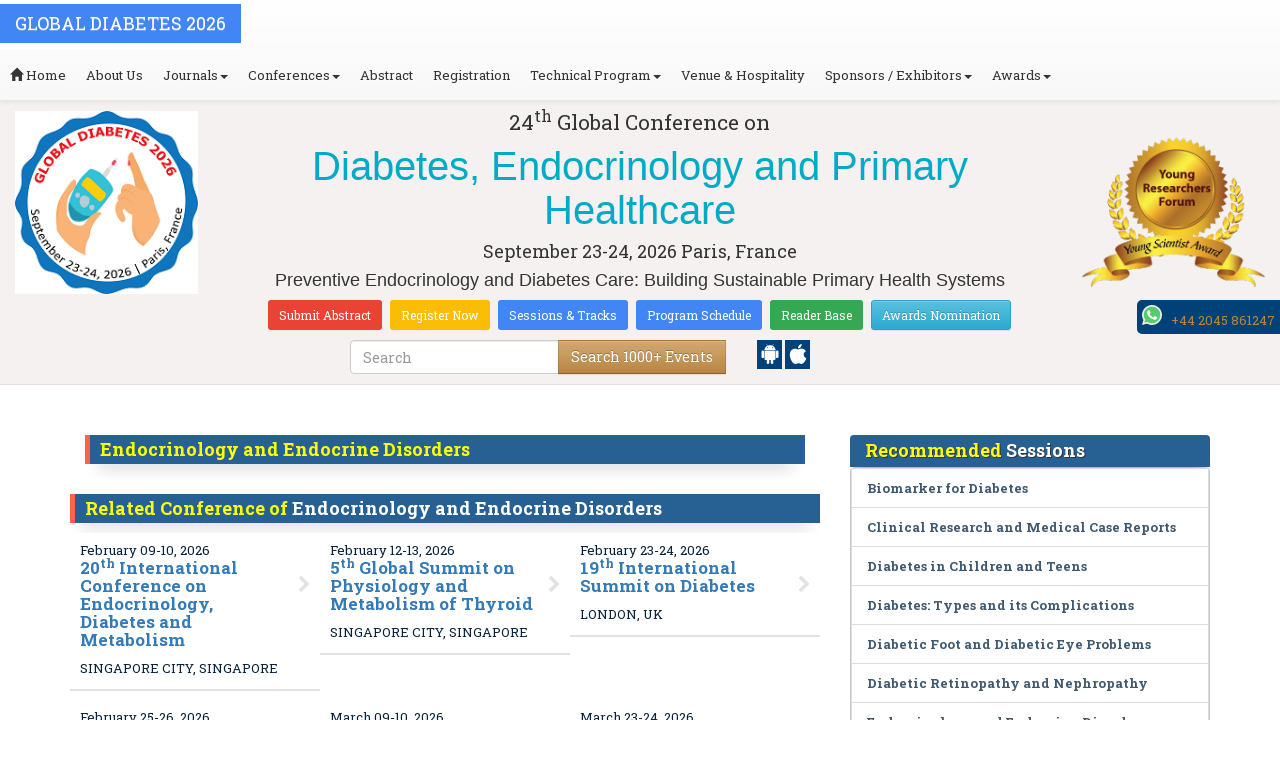

--- FILE ---
content_type: text/html; charset=UTF-8
request_url: https://diabetes.healthconferences.org/events-list/endocrinology-and-endocrine-disorders
body_size: 24935
content:
<!DOCTYPE html>
<html lang="en">
   <head>
      <meta charset="utf-8">
      <meta name="viewport" content="width=device-width, initial-scale=1.0">
      <meta http-equiv="X-UA-Compatible" content="IE=edge">
      <meta name="keywords" content="Endocrinology and Endocrine Disorders" />
	   <meta name="description" content="Submit your abstract on Endocrinology and Endocrine Disorders at Global Diabetes 2026">
      <!-- <link rel="canonical" href="http://diabetes.healthconferences.org/"/> -->
      <!-- <title>Endocrinology and Endocrine Disorders | Global Events | USA | Europe | Middle East | Asia Pacific</title> -->

      <link href="https://diabetes.healthconferences.org/css/style-track.css" rel="stylesheet">
      <link rel="stylesheet" href="https://diabetes.healthconferences.org/css/jquery.mCustomScrollbar.css">
      	<meta name="google-site-verification" content="QHU6_R_2900UN3FH3EZBnZQr3WdiG6bp9ec6PIelqd4" />

<link rel="stylesheet" href="https://maxcdn.bootstrapcdn.com/bootstrap/3.3.5/css/bootstrap.min.css" >
<link rel="stylesheet" href="https://maxcdn.bootstrapcdn.com/bootstrap/3.3.5/css/bootstrap-theme.min.css" >
<link rel="stylesheet" href="https://maxcdn.bootstrapcdn.com/font-awesome/4.3.0/css/font-awesome.min.css" >
<link href="https://fonts.googleapis.com/css?family=Roboto+Slab:400,700&display=swap" rel="stylesheet" > 
<link rel="stylesheet" href="https://d2cax41o7ahm5l.cloudfront.net/cs/css/style.min.css" type="text/css" />
<link href="https://d2cax41o7ahm5l.cloudfront.net/cs/css/sprite.css" rel="stylesheet" />
<!-- <link rel="stylesheet" href="https://d2cax41o7ahm5l.cloudfront.net/cs/css/custom_subconf.css" type="text/css" hreflang="en"/> -->
<!-- <link rel="stylesheet" href="https://d2cax41o7ahm5l.cloudfront.net/cs/css/homepage.css" hreflang="en">  -->

<link rel="shortcut icon" href="https://d2cax41o7ahm5l.cloudfront.net/cs/images/ico/favicon.png" hreflang="en">

<link rel="canonical" href="https://diabetes.healthconferences.org/events-list/endocrinology-and-endocrine-disorders" hreflang="en">
<link rel="stylesheet" href="https://confassets.s3-ap-southeast-1.amazonaws.com/images/yrf-award.png"  >
<link rel="stylesheet" href="https://d2cax41o7ahm5l.cloudfront.net/cs/images/ico/favicon.png" >
<style>
   .blinking {
    color: red;
    font-weight: bold;
    animation: blinkingText 1.2s infinite ease; /* Define animation shorthand */
}

@keyframes blinkingText {
    0% { opacity: 1; } /* Start of animation */
    50% { opacity: 0; } /* Middle of animation */
    100% { opacity: 1; } /* End of animation */
}

      .btn_getapp span {vertical-align: middle;
    width: 15px;
    display: inline-block;
    height: 20px;
    background-color: #004178;
    padding-right: 22px;
    padding-left: 3px;
    padding-top: 4px;
    padding-bottom: 25px;
} 
    </style>

        <title>Diabetes Congress 2026 | Endocrinology Conferences | Primary Healthcare Meetings | Global Diabetes and Endocrinology Events | Endocrinology Summit 2026 | Diabetes Conference in Paris | International Healthcare Symposiums | Europe | USA | Asia Pacific | France</title>
    	<meta name="keywords" content="Diabetes Conference 2025, Endocrinology Conferences 2025, Primary Healthcare Congress, Global Diabetes Events, Endocrinology Summit Paris, Diabetes and Endocrinology Meetings, Asia Pacific Diabetes Congress, USA Endocrinology Conference" />
	<meta name="description" content="Join the 24th Global Conference on Diabetes, Endocrinology & Primary Healthcare 2025 in Paris for global insights, research, and clinical advancements.">
	<meta property="og:url" content="http://diabetes.healthconferences.org/" />
	<meta property="og:type" content="website" />
	<meta property="og:title" content="Diabetes Congress 2026 | Endocrinology Conferences | Primary Healthcare Meetings | Global Diabetes and Endocrinology Events | Endocrinology Summit 2026 | Diabetes Conference in Paris | International Healthcare Symposiums | Europe | USA | Asia Pacific | France" />
	<meta property="og:description" content="Join the 24th Global Conference on Diabetes, Endocrinology & Primary Healthcare 2025 in Paris for global insights, research, and clinical advancements." />
	<meta property="og:image:height" content="630" />

	   			<meta itemprop="name" content="Diabetes Congress 2026 | Endocrinology Conferences | Primary Healthcare Meetings | Global Diabetes and Endocrinology Events | Endocrinology Summit 2026 | Diabetes Conference in Paris | International Healthcare Symposiums | Europe | USA | Asia Pacific | France">
   		
	<meta itemprop="description" content="Join the 24th Global Conference on Diabetes, Endocrinology & Primary Healthcare 2025 in Paris for global insights, research, and clinical advancements.">
	<meta itemprop="image:height" content="630">

	<meta name="twitter:card" content="summary_large_image">
	<meta name="twitter:title" content="Diabetes Congress 2026 | Endocrinology Conferences | Primary Healthcare Meetings | Global Diabetes and Endocrinology Events | Endocrinology Summit 2026 | Diabetes Conference in Paris | International Healthcare Symposiums | Europe | USA | Asia Pacific | France">
	<meta name="twitter:description" content="Join the 24th Global Conference on Diabetes, Endocrinology & Primary Healthcare 2025 in Paris for global insights, research, and clinical advancements.">
	<meta name="twitter:image:height" content="630">
	<meta name="msvalidate.01" content="3ECACB0F3D22A16B9AA03C2EF680F404" />


<script src="https://translate.google.com/translate_a/element.js?cb=googleTranslateElementInit" type="text/javascript"></script> 
<!-- <script async src="https://cdn.ampproject.org/v0.js"></script> -->
<script type="text/javascript">
    function googleTranslateElementInit() {
        new google.translate.TranslateElement({
            pageLanguage: 'en'
        }, 'google_translate_element');
    }
</script>
<script>
   // Set the date we're counting down to
   var countDownDate = new Date("2026-09-23 10:0:25").getTime();
   
   // Update the count down every 1 second
   var x = setInterval(function() {
   
       // Get todays date and time
       var now = new Date().getTime();
   
       // Find the distance between now an the count down date
       var distance = countDownDate - now;
   
       // Time calculations for days, hours, minutes and seconds
       var days = Math.floor(distance / (1000 * 60 * 60 * 24));
       var hours = Math.floor((distance % (1000 * 60 * 60 * 24)) / (1000 * 60 * 60));
       var minutes = Math.floor((distance % (1000 * 60 * 60)) / (1000 * 60));
       var seconds = Math.floor((distance % (1000 * 60)) / 1000);
   
       // Output the result in an element with id="demo"
   	if(days < 100 )
   	{
         var confdatetimer = document.getElementById("confdatetimer");
         if(confdatetimer){
            confdatetimer.innerHTML = days+" Days "+hours+" Hours "+minutes+" Mins "+seconds+ " Secs";            
            // If the count down is over, write some text 
            if (distance < -2) {
               clearInterval(x);
               confdatetimer.innerHTML = " ";
            }
         }
   	}
   }, 1000);
</script>
<!-- Google Analytics Code - Starts Here -->
<script async src="https://www.googletagmanager.com/gtag/js?id=G-E3XEJ9ELN0"></script>
<script async src="https://www.googletagmanager.com/gtag/js?id=G-FK98E2NTCV"></script>
<script>    
    window.dataLayer = window.dataLayer || [];

    function gtag() {
        dataLayer.push(arguments);
    }

    gtag('js', new Date());
    gtag('config', 'G-E3XEJ9ELN0');
    gtag('config', 'G-FK98E2NTCV');
</script><!-- Google Analytics Code - Ends Here -->
	

</head>
<body>  
    <!-- End Google Tag Manager (noscript) -->
    <div id="CssFailCheck" class="hidden"></div>
    <header>
        <nav class="navbar navbar-default navbar-fixed-top">
	<div class="navbar-header">
		<button type="button" class="navbar-toggle collapsed" data-toggle="collapse" data-target="#navbar" aria-expanded="false" aria-controls="navbar"> <span class="sr-only">Toggle navigation</span> <span>MENU</span> </button>
							
								
        		<a href="https://diabetes.healthconferences.org/" title="Home" class="show navbar-brand navbar-title" style="background:#4285f4;">
				<h2 style="font-size:18px;margin-top: 10px;color:white;text-transform:uppercase;">Global Diabetes 2026</h2>
				</a>
							<!-- </a> -->
				
	</div>
	<div id="navbar" class="navbar-collapse collapse">
		<ul class="nav navbar-nav">
			<li><a href="https://diabetes.healthconferences.org/" title="Home"><span class="glyphicon glyphicon-home" aria-hidden="true"></span> Home</a></li>
						<li><a href="https://diabetes.healthconferences.org/about-us.php" title="About Us" target="_blank">About Us</a></li>
						<li class="dropdown"><a href="#" title="Explore Our Journals" class="dropdown-toggle" data-toggle="dropdown">Journals<strong class="caret"></strong></a>
				<ul class="dropdown-menu">
					<li><a href="https://www.omicsonline.org/open-access-journals-list.php" title="A-Z Journals" target="_blank">A-Z Journals</a></li>
					<li><a href="https://www.omicsonline.org/scientific-journals.php" title="Browse by Subject" target="_blank">Browse by Subject</a></li>
					<li><a href="https://www.omicsonline.org/newly-launched-journals.php" title="Newly Launched Journals" target="_blank">Newly Launched Journals</a></li>
					<li><a href="https://www.omicsonline.org/open-access.php" title="Open Access" target="_blank">Open Access</a></li>
				</ul>
			</li>
			<li class="dropdown"><a href="#" title="Explore Our Conferences" class="dropdown-toggle" data-toggle="dropdown">Conferences<strong class="caret"></strong></a>
				<ul class="dropdown-menu">
					<li><a href="https://www.conferenceseries.com/" title="Upcoming Conferences" target="_blank">Upcoming Conferences</a></li>
					<li><a href="https://www.conferenceseries.com/previous.php" title="Previous Conferences" target="_blank">Previous Conferences</a></li>
					<li><a href="https://www.conferenceseries.com/past-conference-reports.php" title="Past Conference Reports" target="_blank">Past Conferences Reports</a></li>
				</ul>
			</li>
			<li><a href="https://diabetes.healthconferences.org/abstract-submission.php" title="Submit your Abstract">Abstract</a></li>
						<li><a href="https://diabetes.healthconferences.org/registration.php" title="Click to Register">Registration</a></li>
															<!-- 				<li><a href="http://diabetes.healthconferences.org/registration.php" title="Click to Register">Registration</a></li>
			 -->

			<li class="dropdown">
				<a href="#" title="Conference Details" class="dropdown-toggle" data-toggle="dropdown">Technical Program<strong class="caret"></strong></a>
				<ul class="dropdown-menu">
					<li><a href="https://diabetes.healthconferences.org/symposium.php" title="Symposium &amp; Contact Details">Symposium &amp; Contact Details</a></li>
											<li class="dropdown">
						<a href="https://diabetes.healthconferences.org/scientific-program.php" title="Scientific Program" class="dropdown">Scientific Program</a>
											</li>

					<li><a href="https://diabetes.healthconferences.org/call-for-abstracts.php" title="Call for Abstracts">Call for Abstracts</a></li>
					<li><a href="https://diabetes.healthconferences.org/conference-brochure.php" title="Conference Brochure">Brochure &amp; Contact Details</a></li>
											<li><a href="https://diabetes.healthconferences.org/organizing-committee.php" title="Organizing Committee">Organizing Committee</a></li>
										<li><a href="https://diabetes.healthconferences.org/poster-competition.php" title="Poster Submission">Poster Submission</a></li>
					<li><a href="https://diabetes.healthconferences.org/speaker-guidelines.php" title="Speaker Guidelines &amp; FAQs">Speaker Guidelines &amp; FAQs</a></li>
					<li><a href="https://diabetes.healthconferences.org/cancellation-policy.php" title="Terms and Conditions">Terms &amp; Conditions</a></li>
					<!-- <li><a href="http://diabetes.healthconferences.org/index.php?id=14232" title="B2B" target="_blank">B2B</a></li> -->
					<li><a href="https://diabetes.healthconferences.org/" title="B2B" target="_blank">B2B</a></li>
				</ul>
			</li>
						<li><a href="https://diabetes.healthconferences.org/venue-hospitality.php" title="Venue and Hospitality">Venue &amp; Hospitality</a></li>
			            			<li class="dropdown"> <a href="#" title="Sponsors &amp; Exhibitors Details" class="dropdown-toggle" data-toggle="dropdown">Sponsors / Exhibitors<strong class="caret"></strong></a>
				<ul class="dropdown-menu">
					<li><a href="https://diabetes.healthconferences.org/sponsors.php" title="Sponsors">Sponsors</a></li>
					<li><a href="https://diabetes.healthconferences.org/exhibition.php" title="Exhibition">Exhibition</a></li>
					<li class="dropdown-submenu"><a href="#" title="Supporters" target="_blank">Our Supporters</a>
						<ul class="dropdown-menu">
						<li><a href="https://diabetes.healthconferences.org/sponsors-2024.php" title="2024 Supporters" target="_blank">2024 Supporters</a></li>				
						<li><a href="https://diabetes.healthconferences.org/sponsors-2023.php" title="2023 Supporters" target="_blank">2023 Supporters</a></li>				
				<li><a href="https://diabetes.healthconferences.org/sponsors-2022.php" title="2022 Supporters" target="_blank">2022 Supporters</a></li>				
				<li><a href="https://diabetes.healthconferences.org/sponsors-2021.php" title="2021 Supporters" target="_blank">2021 Supporters</a></li>
				<li><a href="https://diabetes.healthconferences.org/sponsors-2020.php" title="2020 Supporters" target="_blank">2020 Supporters</a></li>				
				<li><a href="https://diabetes.healthconferences.org/sponsors-2019.php" title="2019 Supporters" target="_blank">2019 Supporters</a></li>			
				<li><a href="https://diabetes.healthconferences.org/sponsors-2018.php" title="2018 Supporters" target="_blank">2018 Supporters</a></li>
				<li><a href="https://diabetes.healthconferences.org/sponsors-2017.php" title="2017 Supporters" target="_blank">2017 Supporters</a></li>
                            <li><a href="https://diabetes.healthconferences.org/sponsors-2016.php" title="2016 Supporters" target="_blank">2016 Supporters</a></li>
							<li><a href="https://diabetes.healthconferences.org/sponsors-2015.php" title="2015 Supporters" target="_blank">2015 Supporters</a></li>
							<li><a href="https://diabetes.healthconferences.org/sponsors-2014.php" title="2014 Supporters" target="_blank">2014 Supporters</a></li>
							<li><a href="https://diabetes.healthconferences.org/sponsors-2013.php" title="2013 Supporters" target="_blank">2013 Supporters</a></li>
							<li><a href="https://diabetes.healthconferences.org/sponsors-2012.php" title="2012 Supporters" target="_blank">2012 Supporters</a></li>
							<li><a href="https://diabetes.healthconferences.org/sponsors-2011.php" title="2011 Supporters" target="_blank">2011 Supporters</a></li>
						</ul>
					</li>
				</ul>
			</li>
            	
			<li class="dropdown"><a href="#" title="Awards" class="dropdown-toggle" data-toggle="dropdown">Awards<strong class="caret"></strong></a>
				<ul class="dropdown-menu">
					<li><a href="https://diabetes.healthconferences.org/research-recognition-excellence-awards.php" title="Awards">Research Excellence Awards</a></li>
                    <li><a href="https://diabetes.healthconferences.org/poster-presentation.php" title="Poster Presentation">Poster Presentation</a></li>
					<li><a href="https://diabetes.healthconferences.org/young-researchers-forum.php" title="Young Researchers Forum">Young Researchers Forum</a></li>
					<li><a href="https://diabetes.healthconferences.org/eposter-presentation.php" title="Poster Presentation">ePoster Presentation</a></li>
				</ul>
				<!-- young-researchers-forum.php -->
			</li>
			
					</ul>
		
	</div>
</nav>        <!-- Displaying Conference Details -->
                <div class="jumbotron clearfix" id="google_translate_element">
            <div class="conf-info-main clearfix">
                <div class="col-md-2">
                    <a href="https://diabetes.healthconferences.org/"  target="_blank"><img class="img-responsive center-block hidden-sm" src="https://d2cax41o7ahm5l.cloudfront.net/cs/upload-images/diabetesconf$2026-3115.png"  alt="cs/upload-images/diabetesconf$2026-3115.png" ></a>                                    </div>
                <div class="col-md-8">
                    <div data-id="14232" class="conf-info text-center">
                                                            <p class="h3">24<sup>th</sup> Global Conference on </p>
                    <h1><span> Diabetes, Endocrinology and Primary Healthcare</span></h1>
                    										
                    <h4 class="date-venue">										
                        <time datetime="2026-09-23">
                        September 23-24, 2026 </time> 
                        Paris, France                    </h4>
                                                            <h4 class="em">
                        Preventive Endocrinology and Diabetes Care: Building Sustainable Primary Health Systems                    </h4>
                                        <div class="primary-links">
                        <a href="https://diabetes.healthconferences.org/abstract-submission.php" title="Submit your Abstract" class="btn btn-sm btn-flat-orange">Submit Abstract</a>
                        <a href="https://diabetes.healthconferences.org/registration.php" title="Register for the Conference" class="btn btn-sm btn-flat-yellow">Register Now</a>											
                        <a href="https://diabetes.healthconferences.org/call-for-abstracts.php" title="Sessions and tracks" class="btn btn-sm  btn-flat-blue">Sessions & Tracks</a>
                        <a href="https://diabetes.healthconferences.org/scientific-program" title="Scientific Program" class="btn btn-sm  btn-flat-blue">Program Schedule</a>
                        <a href="https://diabetes.healthconferences.org/global-meetings-online-visitors-readers.php" title="Readers Base" class="btn btn-sm  btn-flat-green">Reader Base</a>
                        <a href="https://diabetes.healthconferences.org/awards-nomination.php" title="Awards Nomination" class="btn btn-sm  btn-info">Awards Nomination</a>
                                            </div>
                    </div>
                </div>
                                <div class="col-md-2">
                    <a href="https://diabetes.healthconferences.org/young-researchers-forum.php"><img src="https://confassets.s3-ap-southeast-1.amazonaws.com/images/yrf-award.png" class="img-responsive hidden-sm" alt="yrf-award"></a>
                </div>
            </div>
      
            <div class="col-xs-offset-1 col-sm-6 col-sm-offset-3 col-md-6 col-md-offset-3 col-lg-6 col-lg-offset-3">            
                <div class="col-xs-7 col-sm-8 col-md-8 col-lg-8">
                    <div class="search-box">
                        <form id="top-search-form" method="post" action="https://www.conferenceseries.com/search-results/"  role="search">
                            <div class="input-group">
                            <input type="search" class="form-control" placeholder="Search" name="keyword" id="keyword" required>
                            <div class="input-group-btn">
                                <button type="submit" id="search events" class="btn btn-warning hidden-xs">Search 1000+ Events</button>
                                <button type="submit" id="search" class="btn btn-warning visible-xs" aria-label="Mobile Search"><i class="fa fa-search" aria-hidden="true"></i></button>
                            </div>
                            </div>
                        </form>
                    </div>
                </div>
                <div class="col-xs-5 col-sm-4 col-md-4">
                    <div id="getApp">
                        <a href="https://play.google.com/store/apps/details?id=com.omics.conferencesseries" class="btn_getapp FL" aria-label="Playstore" id="getAppModel">
                            <span class="ic_clouddown">
                                <svg width="20px" height="20px" enable-background="new 0 0 553.048 553.048" fill="white" version="1.1" viewBox="0 0 553.05 553.05" xml:space="preserve" xmlns="https://www.w3.org/2000/svg">
                                    <path d="m76.774 179.14c-9.529 0-17.614 3.323-24.26 9.969s-9.97 14.621-9.97 23.929v142.91c0 9.541 3.323 17.619 9.97 24.266 6.646 6.646 14.731 9.97 24.26 9.97 9.522 0 17.558-3.323 24.101-9.97 6.53-6.646 9.804-14.725 9.804-24.266v-142.91c0-9.309-3.323-17.283-9.97-23.929s-14.627-9.969-23.935-9.969z"/>
                                    <path d="m351.97 50.847 23.598-43.532c1.549-2.882 0.998-5.092-1.658-6.646-2.883-1.34-5.098-0.661-6.646 1.989l-23.928 43.88c-21.055-9.309-43.324-13.972-66.807-13.972-23.488 0-45.759 4.664-66.806 13.972l-23.929-43.88c-1.555-2.65-3.77-3.323-6.646-1.989-2.662 1.561-3.213 3.764-1.658 6.646l23.599 43.532c-23.929 12.203-42.987 29.198-57.167 51.022-14.18 21.836-21.273 45.698-21.273 71.628h307.43c0-25.924-7.094-49.787-21.273-71.628-14.181-21.824-33.129-38.819-56.832-51.022zm-136.43 63.318c-2.552 2.558-5.6 3.831-9.143 3.831-3.55 0-6.536-1.273-8.972-3.831-2.436-2.546-3.654-5.582-3.654-9.137 0-3.543 1.218-6.585 3.654-9.137 2.436-2.546 5.429-3.819 8.972-3.819s6.591 1.273 9.143 3.819c2.546 2.558 3.825 5.594 3.825 9.137-7e-3 3.549-1.285 6.591-3.825 9.137zm140.09 0c-2.441 2.558-5.434 3.831-8.971 3.831-3.551 0-6.598-1.273-9.145-3.831-2.551-2.546-3.824-5.582-3.824-9.137 0-3.543 1.273-6.585 3.824-9.137 2.547-2.546 5.594-3.819 9.145-3.819 3.543 0 6.529 1.273 8.971 3.819 2.438 2.558 3.654 5.594 3.654 9.137 0 3.549-1.217 6.591-3.654 9.137z"/>
                                    <path d="m123.97 406.8c0 10.202 3.543 18.838 10.63 25.925 7.093 7.087 15.729 10.63 25.924 10.63h24.596l0.337 75.454c0 9.528 3.323 17.619 9.969 24.266s14.627 9.97 23.929 9.97c9.523 0 17.613-3.323 24.26-9.97s9.97-14.737 9.97-24.266v-75.447h45.864v75.447c0 9.528 3.322 17.619 9.969 24.266s14.73 9.97 24.26 9.97c9.523 0 17.613-3.323 24.26-9.97s9.969-14.737 9.969-24.266v-75.447h24.928c9.969 0 18.494-3.544 25.594-10.631 7.086-7.087 10.631-15.723 10.631-25.924v-221.36h-305.09v221.35z"/>
                                    <path d="m476.28 179.14c-9.309 0-17.283 3.274-23.93 9.804-6.646 6.542-9.969 14.578-9.969 24.094v142.91c0 9.541 3.322 17.619 9.969 24.266s14.627 9.97 23.93 9.97c9.523 0 17.613-3.323 24.26-9.97s9.969-14.725 9.969-24.266v-142.91c0-9.517-3.322-17.552-9.969-24.094-6.647-6.53-14.737-9.804-24.26-9.804z"/>
                                </svg>
                            </span>
                        </a>

                        <a href="https://apps.apple.com/us/app/conference-series/id1510906225?ls=1" class="btn_getapp FL cu_cul" aria-label="Appstore" id="getAppModel2">
                            <span class="ic_clouddown">
                                <svg xmlns="https://www.w3.org/2000/svg" xmlns:xlink="https://www.w3.org/1999/xlink" version="1.1" id="Capa_1" x="0px" y="0px" viewBox="0 0 512 512" style="enable-background:new 0 0 512 512;" xml:space="preserve" width="20px" height="20px" fill="white">
                                    <g>
                                        <path d="M185.255,512c-76.201-0.439-139.233-155.991-139.233-235.21c0-129.404,97.075-157.734,134.487-157.734   c16.86,0,34.863,6.621,50.742,12.48c11.104,4.087,22.588,8.306,28.975,8.306c3.823,0,12.832-3.589,20.786-6.738   c16.963-6.753,38.071-15.146,62.651-15.146c0.044,0,0.103,0,0.146,0c18.354,0,74.004,4.028,107.461,54.272l7.837,11.777   l-11.279,8.511c-16.113,12.158-45.513,34.336-45.513,78.267c0,52.031,33.296,72.041,49.292,81.665   c7.061,4.248,14.37,8.628,14.37,18.208c0,6.255-49.922,140.566-122.417,140.566c-17.739,0-30.278-5.332-41.338-10.034   c-11.191-4.761-20.845-8.862-36.797-8.862c-8.086,0-18.311,3.823-29.136,7.881C221.496,505.73,204.752,512,185.753,512H185.255z"/>
                                        <path d="M351.343,0c1.888,68.076-46.797,115.304-95.425,112.342C247.905,58.015,304.54,0,351.343,0z"/>
                                    </g>
                                </svg>
                            </span>
                        </a>
                        <!-- <small>Get App</small> -->
                    </div>
               </div>
            </div>

            <ul itemscope itemtype="https://www.schema.org/SiteNavigationElement" hidden>
                <li itemprop="name"><a itemprop="url" href="https://diabetes.healthconferences.org/abstract-submission.php">Abstract Submission</a></li>
                <li itemprop="name"><a itemprop="url" href="https://diabetes.healthconferences.org/registration.php">Registration</a></li>
                <li itemprop="name"><a itemprop="url" href="https://diabetes.healthconferences.org/organizing-committee.php">Organizing Committee</a></li>
                <li itemprop="name"><a itemprop="url" href="https://diabetes.healthconferences.org/conference-brochure.php">Conference Brochure</a></li>
                <li itemprop="name"><a itemprop="url" href="https://diabetes.healthconferences.org/call-for-abstracts.php">Sessions & Tracks</a></li>
                <li itemprop="name"><a itemprop="url" href="https://diabetes.healthconferences.org/scientific-program">Scientific Program</a></li>
            </ul>
        </div>  
    </header>      <!--Header Ends Here--> 
            <!--Navigation Ends Here-->
      <!--Main Content Starts Here-->
      <div class="main-content">
         <div class="container">
            <section class="row">
               <div class="col-md-12">
                  <div class="row" style="padding:10px 0px;">
                     <div class="col-md-8">
                        <div class="col-md-12 clearfix">
                           <h4 class="conf-heading">Endocrinology and Endocrine Disorders</h4>                           <p>
                                                         </p>
                        </div>
                        <ul style="clear:both"></ul>                        <div class="clearfix" id="environmental sciences">
                                                      <h4 class="conf-heading">Related Conference of <span>Endocrinology and Endocrine Disorders</span></h4>
                                                      <div class="col-md-4 col-sm-6 col-xs-12 confer ">
                              <div class="conference-info">
                                 <div class="infoColumn">
                                    <div class="dates">February 09-10, 2026</div>
                                    <h3><a href="https://endocrinology.conferenceseries.com/asiapacific/" title="20th International Conference on Endocrinology, Diabetes and Metabolism" target="_blank"><span>20<sup>th</sup> International Conference on Endocrinology, Diabetes and Metabolism</span></a></h3>
                                    <div class="cityCountry text-uppercase">Singapore City, Singapore</div>
                                 </div>
                              </div>
                           </div>
                                                      <div class="col-md-4 col-sm-6 col-xs-12 confer ">
                              <div class="conference-info">
                                 <div class="infoColumn">
                                    <div class="dates">February 12-13, 2026</div>
                                    <h3><a href="https://thyroid.conferenceseries.com/" title="5th Global Summit on  Physiology and Metabolism of Thyroid" target="_blank"><span>5<sup>th</sup> Global Summit on  Physiology and Metabolism of Thyroid</span></a></h3>
                                    <div class="cityCountry text-uppercase">Singapore City, Singapore</div>
                                 </div>
                              </div>
                           </div>
                                                      <div class="col-md-4 col-sm-6 col-xs-12 confer ">
                              <div class="conference-info">
                                 <div class="infoColumn">
                                    <div class="dates">February 23-24, 2026</div>
                                    <h3><a href="https://diabetesummit.conferenceseries.com/" title="19th International Summit on Diabetes" target="_blank"><span>19<sup>th</sup> International Summit on Diabetes</span></a></h3>
                                    <div class="cityCountry text-uppercase">London, UK</div>
                                 </div>
                              </div>
                           </div>
                                                      <div class="col-md-4 col-sm-6 col-xs-12 confer ">
                              <div class="conference-info">
                                 <div class="infoColumn">
                                    <div class="dates">February 25-26, 2026</div>
                                    <h3><a href="https://endocrinedisorders.diabetesexpo.com/" title="16th  World Congress on Endocrinology and Diabetes" target="_blank"><span>16<sup>th</sup>  World Congress on Endocrinology and Diabetes</span></a></h3>
                                    <div class="cityCountry text-uppercase">Paris, France</div>
                                 </div>
                              </div>
                           </div>
                                                      <div class="col-md-4 col-sm-6 col-xs-12 confer ">
                              <div class="conference-info">
                                 <div class="infoColumn">
                                    <div class="dates">March 09-10, 2026</div>
                                    <h3><a href="https://europe.endocrineconferences.com/" title="19th European Diabetes and Endocrinology Congress" target="_blank"><span>19<sup>th</sup> European Diabetes and Endocrinology Congress</span></a></h3>
                                    <div class="cityCountry text-uppercase">London, UK</div>
                                 </div>
                              </div>
                           </div>
                                                      <div class="col-md-4 col-sm-6 col-xs-12 confer ">
                              <div class="conference-info">
                                 <div class="infoColumn">
                                    <div class="dates">March 23-24, 2026</div>
                                    <h3><a href="https://diabeticnutrition.conferenceseries.com/" title="25th International Conference on Diabetes, Nutrition, Obesity and Eating Disorders" target="_blank"><span>25<sup>th</sup> International Conference on Diabetes, Nutrition, Obesity and Eating Disorders</span></a></h3>
                                    <div class="cityCountry text-uppercase">Rome, Italy</div>
                                 </div>
                              </div>
                           </div>
                                                      <div class="col-md-4 col-sm-6 col-xs-12 confer ">
                              <div class="conference-info">
                                 <div class="infoColumn">
                                    <div class="dates">March 23-24, 2026</div>
                                    <h3><a href="https://endocrine.healthconferences.org/" title="21st International Conference on Endocrinology and Metabolic Disorders" target="_blank"><span>21<sup>st</sup> International Conference on Endocrinology and Metabolic Disorders</span></a></h3>
                                    <div class="cityCountry text-uppercase">London, UK</div>
                                 </div>
                              </div>
                           </div>
                                                      <div class="col-md-4 col-sm-6 col-xs-12 confer ">
                              <div class="conference-info">
                                 <div class="infoColumn">
                                    <div class="dates">March 26-27, 2026</div>
                                    <h3><a href="https://pediatricendocrinology.conferenceseries.com/" title="5th World Congress on Diabetes and Pediatric Endocrinology" target="_blank"><span>5<sup>th</sup> World Congress on Diabetes and Pediatric Endocrinology</span></a></h3>
                                    <div class="cityCountry text-uppercase">London, UK</div>
                                 </div>
                              </div>
                           </div>
                                                      <div class="col-md-4 col-sm-6 col-xs-12 confer ">
                              <div class="conference-info">
                                 <div class="infoColumn">
                                    <div class="dates">March 26-27, 2026</div>
                                    <h3><a href="https://diabetesconference.endocrineconferences.com/" title="7th Global summit on Diabetes and Endocrinology" target="_blank"><span>7<sup>th</sup> Global summit on Diabetes and Endocrinology</span></a></h3>
                                    <div class="cityCountry text-uppercase">Amsterdam, Netherlands</div>
                                 </div>
                              </div>
                           </div>
                                                      <div class="col-md-4 col-sm-6 col-xs-12 confer ">
                              <div class="conference-info">
                                 <div class="infoColumn">
                                    <div class="dates">April 16-17, 2026</div>
                                    <h3><a href="https://metabolicdiseases.conferenceseries.com/" title="10th International Conference on Diabetes and Cholesterol Metabolism" target="_blank"><span>10<sup>th</sup> International Conference on Diabetes and Cholesterol Metabolism</span></a></h3>
                                    <div class="cityCountry text-uppercase">Tokyo, Japan</div>
                                 </div>
                              </div>
                           </div>
                                                      <div class="col-md-4 col-sm-6 col-xs-12 confer ">
                              <div class="conference-info">
                                 <div class="infoColumn">
                                    <div class="dates">April 27-28, 2026</div>
                                    <h3><a href="https://diabetesmeeting.conferenceseries.com/" title="37th International Congress on Prevention of Diabetes and Complications" target="_blank"><span>37<sup>th</sup> International Congress on Prevention of Diabetes and Complications</span></a></h3>
                                    <div class="cityCountry text-uppercase">Vancouver, Canada</div>
                                 </div>
                              </div>
                           </div>
                                                      <div class="col-md-4 col-sm-6 col-xs-12 confer ">
                              <div class="conference-info">
                                 <div class="infoColumn">
                                    <div class="dates">April 27-28, 2026</div>
                                    <h3><a href="https://humanmetabolism.healthconferences.org/" title="32nd International Conference on Human Metabolic Health- Diabetes, Obesity & Endocrinology" target="_blank"><span>32<sup>nd</sup> International Conference on Human Metabolic Health- Diabetes, Obesity & Endocrinology</span></a></h3>
                                    <div class="cityCountry text-uppercase">Dubai, UAE</div>
                                 </div>
                              </div>
                           </div>
                                                      <div class="col-md-4 col-sm-6 col-xs-12 confer ">
                              <div class="conference-info">
                                 <div class="infoColumn">
                                    <div class="dates">May 14-15, 2026</div>
                                    <h3><a href="https://diabetescongress.conferenceseries.com/" title="7th World Summit on Diabetes" target="_blank"><span>7<sup>th</sup> World Summit on Diabetes</span></a></h3>
                                    <div class="cityCountry text-uppercase">Rome, Italy</div>
                                 </div>
                              </div>
                           </div>
                                                      <div class="col-md-4 col-sm-6 col-xs-12 confer ">
                              <div class="conference-info">
                                 <div class="infoColumn">
                                    <div class="dates">May 18-19, 2026</div>
                                    <h3><a href="https://endocrinologycongress.conferenceseries.com/" title="57th Annual Congress on Endocrinology and Diabetes Research" target="_blank"><span>57<sup>th</sup> Annual Congress on Endocrinology and Diabetes Research</span></a></h3>
                                    <div class="cityCountry text-uppercase">Aix-en-Provence, France</div>
                                 </div>
                              </div>
                           </div>
                                                      <div class="col-md-4 col-sm-6 col-xs-12 confer ">
                              <div class="conference-info">
                                 <div class="infoColumn">
                                    <div class="dates">May 25-26, 2026</div>
                                    <h3><a href="https://endocrine.endocrineconferences.com/" title="2nd World congress on Endocrinology and Metabolic syndrome" target="_blank"><span>2<sup>nd</sup> World congress on Endocrinology and Metabolic syndrome</span></a></h3>
                                    <div class="cityCountry text-uppercase">Rome, Italy</div>
                                 </div>
                              </div>
                           </div>
                                                      <div class="col-md-4 col-sm-6 col-xs-12 confer ">
                              <div class="conference-info">
                                 <div class="infoColumn">
                                    <div class="dates">May 25-26, 2026</div>
                                    <h3><a href="https://diabeticmedications.conferenceseries.com/" title="35th International Conference on Clinical Diabetes, Diabetic Medication & Treatment" target="_blank"><span>35<sup>th</sup> International Conference on Clinical Diabetes, Diabetic Medication & Treatment</span></a></h3>
                                    <div class="cityCountry text-uppercase">Zurich, Switzerland</div>
                                 </div>
                              </div>
                           </div>
                                                      <div class="col-md-4 col-sm-6 col-xs-12 confer ">
                              <div class="conference-info">
                                 <div class="infoColumn">
                                    <div class="dates">June 08-09, 2026</div>
                                    <h3><a href="https://endocrinology.global-summit.com/" title="3rd International Congress on Endocrinology and Complications of Diabetes" target="_blank"><span>3<sup>rd</sup> International Congress on Endocrinology and Complications of Diabetes</span></a></h3>
                                    <div class="cityCountry text-uppercase">Rome, Italy</div>
                                 </div>
                              </div>
                           </div>
                                                      <div class="col-md-4 col-sm-6 col-xs-12 confer ">
                              <div class="conference-info">
                                 <div class="infoColumn">
                                    <div class="dates">June 15-16, 2026</div>
                                    <h3><a href="https://diabetic.healthconferences.org/" title="35th International Diabetes and Healthcare Conference" target="_blank"><span>35<sup>th</sup> International Diabetes and Healthcare Conference</span></a></h3>
                                    <div class="cityCountry text-uppercase">Paris, France</div>
                                 </div>
                              </div>
                           </div>
                                                      <div class="col-md-4 col-sm-6 col-xs-12 confer ">
                              <div class="conference-info">
                                 <div class="infoColumn">
                                    <div class="dates">June 25-26, 2026</div>
                                    <h3><a href="https://endocrinology.conferenceseries.com/" title="6th European Endocrinology and Diabetes Congress" target="_blank"><span>6<sup>th</sup> European Endocrinology and Diabetes Congress</span></a></h3>
                                    <div class="cityCountry text-uppercase">London, UK</div>
                                 </div>
                              </div>
                           </div>
                                                      <div class="col-md-4 col-sm-6 col-xs-12 confer ">
                              <div class="conference-info">
                                 <div class="infoColumn">
                                    <div class="dates">June 25-26, 2026</div>
                                    <h3><a href="https://hormones.conferenceseries.com/" title="5th International Summit on Hormonal Disorders" target="_blank"><span>5<sup>th</sup> International Summit on Hormonal Disorders</span></a></h3>
                                    <div class="cityCountry text-uppercase">London, UK</div>
                                 </div>
                              </div>
                           </div>
                                                      <div class="col-md-4 col-sm-6 col-xs-12 confer ">
                              <div class="conference-info">
                                 <div class="infoColumn">
                                    <div class="dates">June 25-26, 2026</div>
                                    <h3><a href="https://worlddiabetes.conferenceseries.com/" title="28th World Congress on Diabetes and Endocrine Disorders" target="_blank"><span>28<sup>th</sup> World Congress on Diabetes and Endocrine Disorders</span></a></h3>
                                    <div class="cityCountry text-uppercase">London, UK</div>
                                 </div>
                              </div>
                           </div>
                                                      <div class="col-md-4 col-sm-6 col-xs-12 confer ">
                              <div class="conference-info">
                                 <div class="infoColumn">
                                    <div class="dates">August 17-18, 2026</div>
                                    <h3><a href="https://endocrinology.insightconferences.com/" title="6th International Conference on Endocrinology and Diabetes" target="_blank"><span>6<sup>th</sup> International Conference on Endocrinology and Diabetes</span></a></h3>
                                    <div class="cityCountry text-uppercase">Toronto, Canada</div>
                                 </div>
                              </div>
                           </div>
                                                      <div class="col-md-4 col-sm-6 col-xs-12 confer ">
                              <div class="conference-info">
                                 <div class="infoColumn">
                                    <div class="dates">August 17-18, 2026</div>
                                    <h3><a href="https://diabetes.conferenceseries.com/" title="4th World congress and Expo on Diabetes" target="_blank"><span>4<sup>th</sup> World congress and Expo on Diabetes</span></a></h3>
                                    <div class="cityCountry text-uppercase">Toronto, Canada</div>
                                 </div>
                              </div>
                           </div>
                                                      <div class="col-md-4 col-sm-6 col-xs-12 confer ">
                              <div class="conference-info">
                                 <div class="infoColumn">
                                    <div class="dates">September 23-24, 2026</div>
                                    <h3><a href="https://diabetes.healthconferences.org/" title="24th Global Conference on Diabetes, Endocrinology and Primary Healthcare" target="_blank"><span>24<sup>th</sup> Global Conference on Diabetes, Endocrinology and Primary Healthcare</span></a></h3>
                                    <div class="cityCountry text-uppercase">Paris, France</div>
                                 </div>
                              </div>
                           </div>
                                                      <div class="col-md-4 col-sm-6 col-xs-12 confer ">
                              <div class="conference-info">
                                 <div class="infoColumn">
                                    <div class="dates">September 29-30, 2026</div>
                                    <h3><a href="https://endocrinology.endocrineconferences.com/" title="22nd World Congress on Endocrinology & Diabetes" target="_blank"><span>22<sup>nd</sup> World Congress on Endocrinology & Diabetes</span></a></h3>
                                    <div class="cityCountry text-uppercase">Paris, France</div>
                                 </div>
                              </div>
                           </div>
                                                                              </div>
                                                <div class="row" id="environmental sciences">
                           <h4 class="conf-heading"> Endocrinology and Endocrine Disorders <span>Conference Speakers</span> </h4>
                           <ol id="getresultslist"></ol>
                           <div class="clearfix"></div>
                        </div>
                     </div>
                     <!-- </div> -->
                     <div class="col-md-4">
                        <h4 class="heading-highlights">Recommended <span>Sessions</span></h4>
                        <div class="homepage-highlights">
                           <ul class="list-group show">
                              <li class="list-group-item"><a href="https://diabetes.healthconferences.org/events-list/biomarker-for-diabetes" title="Biomarker for Diabetes">Biomarker for Diabetes</a></li><li class="list-group-item"><a href="https://diabetes.healthconferences.org/events-list/clinical-research-and-medical-case-reports" title="Clinical Research and Medical Case Reports">Clinical Research and Medical Case Reports</a></li><li class="list-group-item"><a href="https://diabetes.healthconferences.org/events-list/diabetes-in-children-and-teens" title="Diabetes in Children and Teens">Diabetes in Children and Teens</a></li><li class="list-group-item"><a href="https://diabetes.healthconferences.org/events-list/diabetes-types-and-its-complications" title="Diabetes: Types and its Complications">Diabetes: Types and its Complications</a></li><li class="list-group-item"><a href="https://diabetes.healthconferences.org/events-list/diabetic-foot-and-diabetic-eye-problems" title="Diabetic Foot and Diabetic Eye Problems">Diabetic Foot and Diabetic Eye Problems</a></li><li class="list-group-item"><a href="https://diabetes.healthconferences.org/events-list/diabetic-retinopathy-and-nephropathy" title="Diabetic Retinopathy and Nephropathy">Diabetic Retinopathy and Nephropathy</a></li><li class="list-group-item"><a href="https://diabetes.healthconferences.org/events-list/endocrinology-and-endocrine-disorders" title="Endocrinology and Endocrine Disorders">Endocrinology and Endocrine Disorders</a></li><li class="list-group-item"><a href="https://diabetes.healthconferences.org/events-list/genetics-and-thyroid-disorders" title="Genetics and Thyroid Disorders">Genetics and Thyroid Disorders</a></li><li class="list-group-item"><a href="https://diabetes.healthconferences.org/events-list/gestational-diabetes-gdm" title="Gestational Diabetes (GDM)">Gestational Diabetes (GDM)</a></li><li class="list-group-item"><a href="https://diabetes.healthconferences.org/events-list/herbal-and-natural-therapies-in-diabetes" title="Herbal and Natural therapies in Diabetes">Herbal and Natural therapies in Diabetes</a></li><li class="list-group-item"><a href="https://diabetes.healthconferences.org/events-list/hyperglycemia-and-hypoglycemia" title="Hyperglycemia and Hypoglycemia">Hyperglycemia and Hypoglycemia</a></li><li class="list-group-item"><a href="https://diabetes.healthconferences.org/events-list/insulin-analogues-and-glucose-sensors" title="Insulin Analogues and Glucose Sensors">Insulin Analogues and Glucose Sensors</a></li><li class="list-group-item"><a href="https://diabetes.healthconferences.org/events-list/insulin-devices-and-diabetes-medications" title="Insulin Devices and Diabetes Medications">Insulin Devices and Diabetes Medications</a></li><li class="list-group-item"><a href="https://diabetes.healthconferences.org/events-list/ketosis-and-diabetic-ketoacidosis" title="Ketosis and Diabetic Ketoacidosis">Ketosis and Diabetic Ketoacidosis</a></li><li class="list-group-item"><a href="https://diabetes.healthconferences.org/events-list/metabolic-syndrome-and-therapeutics" title="Metabolic Syndrome and Therapeutics">Metabolic Syndrome and Therapeutics</a></li><li class="list-group-item"><a href="https://diabetes.healthconferences.org/events-list/molecular-and-cellular-endocrinology" title="Molecular and Cellular endocrinology">Molecular and Cellular endocrinology</a></li><li class="list-group-item"><a href="https://diabetes.healthconferences.org/events-list/nutrition-and-healthy-diet" title="Nutrition and Healthy diet">Nutrition and Healthy diet</a></li><li class="list-group-item"><a href="https://diabetes.healthconferences.org/events-list/obesity-and-weight-management" title="Obesity and Weight Management">Obesity and Weight Management</a></li><li class="list-group-item"><a href="https://diabetes.healthconferences.org/events-list/osteomyelitis-and-pathophysiology" title="Osteomyelitis and Pathophysiology">Osteomyelitis and Pathophysiology</a></li><li class="list-group-item"><a href="https://diabetes.healthconferences.org/events-list/pancreas-and-islet-cell-transplantation" title="Pancreas and Islet Cell Transplantation">Pancreas and Islet Cell Transplantation</a></li><li class="list-group-item"><a href="https://diabetes.healthconferences.org/events-list/stroke-hypertension-and-cardiovascular-diseases" title="Stroke, Hypertension and Cardiovascular Diseases">Stroke, Hypertension and Cardiovascular Diseases</a></li><li class="list-group-item"><a href="https://diabetes.healthconferences.org/events-list/type-i-and-type-ii-diabetes" title="Type I and Type II Diabetes">Type I and Type II Diabetes</a></li>                           </ul>
                        </div>
                        <h4 class="heading-highlights">Related <span>Journals</span></h4>
                        <div class="homepage-highlights clearfix">
                           <ul class="list-group reljounral">
                              <li class="list-group-item"><a href="https://www.omicsonline.org/journal-clinical-diabetes.php" target="_blank" title="https://www.omicsonline.org/journal-clinical-diabetes.php">Journal of Clinical Diabetes</a></li><li class="list-group-item"><a href="https://www.omicsonline.org/diabetes-clinical-practice.php" target="_blank" title="https://www.omicsonline.org/diabetes-clinical-practice.php">Journal of Diabetes & Clinical Practice</a></li><li class="list-group-item"><a href="https://www.walshmedicalmedia.com/diabetes-case-reports.html" target="_blank" title="https://www.walshmedicalmedia.com/diabetes-case-reports.html">Journal of Diabetes Case Reports</a></li><a target="_blank" title="Click for more Information" class="btn btn-xs btn-danger pull-right" style="margin:10px" href="http://www.omicsonline.org/open-access-journals-list.php">More</a>                           </ul>
                        </div>
                        <h4 class="heading-highlights">Are you <span>interested</span> in</h4>
                        <div class="homepage-highlights clearfix">
                           <ul class="list-group">
                              <li class="list-group-item"><a href="https://endocrinology.insightconferences.com/events-list/adrenal-pituitary-dysfunction" title="Adrenal & Pituitary Dysfunction" target="_blank">Adrenal & Pituitary Dysfunction</a> - <small> ENDOCRINOLOGY_2026 (Canada)</small></li><li class="list-group-item"><a href="https://diabetesconference.endocrineconferences.com/events-list/adrenal-and-pituitary-disorders" title="Adrenal and Pituitary Disorders" target="_blank">Adrenal and Pituitary Disorders</a> - <small> Diabetes Conference 2026 (Netherlands)</small></li><li class="list-group-item"><a href="https://endocrine.healthconferences.org/events-list/adrenal-and-thyroid-disorders" title="Adrenal and Thyroid Disorders" target="_blank">Adrenal and Thyroid Disorders</a> - <small> Endocrinology-2026 (UK)</small></li><li class="list-group-item"><a href="https://endocrinology.insightconferences.com/events-list/advanced-insulin-therapies-delivery" title="Advanced Insulin Therapies & Delivery" target="_blank">Advanced Insulin Therapies & Delivery</a> - <small> ENDOCRINOLOGY_2026 (Canada)</small></li><li class="list-group-item"><a href="https://diabetes.conferenceseries.com/events-list/advanced-pharmacological-therapies" title="Advanced Pharmacological Therapies " target="_blank">Advanced Pharmacological Therapies </a> - <small> Diabetes AsiaPacific 2026 (Canada)</small></li><li class="list-group-item"><a href="https://endocrine.healthconferences.org/events-list/advancements-in-endocrinology" title="Advancements in Endocrinology" target="_blank">Advancements in Endocrinology</a> - <small> Endocrinology-2026 (UK)</small></li><li class="list-group-item"><a href="https://diabetes.healthconferences.org/events-list/advances-in-endocrine-pharmacology" title="Advances in Endocrine Pharmacology" target="_blank">Advances in Endocrine Pharmacology</a> - <small> Global Diabetes 2026 (France)</small></li><li class="list-group-item"><a href="https://diabetesummit.conferenceseries.com/events-list/advances-in-type-1-and-type-2-diabetes" title="Advances in Type 1 and Type 2 Diabetes" target="_blank">Advances in Type 1 and Type 2 Diabetes</a> - <small> Diabetes-2026 (UK)</small></li><li class="list-group-item"><a href="https://endocrinology.insightconferences.com/events-list/ai-digital-tools-in-diabetes-care" title="AI & Digital Tools in Diabetes Care" target="_blank">AI & Digital Tools in Diabetes Care</a> - <small> ENDOCRINOLOGY_2026 (Canada)</small></li><li class="list-group-item"><a href="https://endocrinology.endocrineconferences.com/events-list/ai-big-data-digital-health-in-endocrinology" title="AI, Big Data & Digital Health in Endocrinology" target="_blank">AI, Big Data & Digital Health in Endocrinology</a> - <small> Endocrinology Conference 2026 (France)</small></li><li class="list-group-item"><a href="https://endocrine.endocrineconferences.com/events-list/alternative-therapies-complications" title="Alternative therapies & Complications" target="_blank">Alternative therapies & Complications</a> - <small> ENDOCRINE METABOLIC SYNDROME 2026 (Italy)</small></li><li class="list-group-item"><a href="https://diabetesummit.conferenceseries.com/events-list/artificial-intelligence-ai-digital-health-in-diabetes" title="Artificial Intelligence (AI) & Digital Health in Diabetes" target="_blank">Artificial Intelligence (AI) & Digital Health in Diabetes</a> - <small> Diabetes-2026 (UK)</small></li><li class="list-group-item"><a href="https://endocrinedisorders.diabetesexpo.com/events-list/artificial-intelligence-and-big-data-in-diabetes-care" title="Artificial Intelligence and Big Data in Diabetes Care" target="_blank">Artificial Intelligence and Big Data in Diabetes Care</a> - <small> ENDOCRINOLOGY CONGRESS 2026 (France)</small></li><li class="list-group-item"><a href="https://diabetes.conferenceseries.com/events-list/artificial-intelligence-in-diabetes" title="Artificial Intelligence in Diabetes" target="_blank">Artificial Intelligence in Diabetes</a> - <small> Diabetes AsiaPacific 2026 (Canada)</small></li><li class="list-group-item"><a href="https://diabetic.healthconferences.org/events-list/artificial-intelligence-in-diabetes-care" title="Artificial Intelligence in Diabetes Care" target="_blank">Artificial Intelligence in Diabetes Care</a> - <small> Diabetes 2026 (France)</small></li><li class="list-group-item"><a href="https://diabetesmeeting.conferenceseries.com/events-list/artificial-intelligence-in-diabetes-management" title="Artificial Intelligence in Diabetes Management" target="_blank">Artificial Intelligence in Diabetes Management</a> - <small> Diabetes Meeting 2026 (Canada)</small></li><li class="list-group-item"><a href="https://worlddiabetes.conferenceseries.com/events-list/autoimmune-endocrine-diseases-immunotherapy" title="Autoimmune Endocrine Diseases & Immunotherapy" target="_blank">Autoimmune Endocrine Diseases & Immunotherapy</a> - <small> WORLD DIABETES 2026 (France)</small></li><li class="list-group-item"><a href="https://diabetes.healthconferences.org/events-list/autoimmunity-and-the-endocrine-system" title="Autoimmunity and the Endocrine System" target="_blank">Autoimmunity and the Endocrine System</a> - <small> Global Diabetes 2026 (France)</small></li><li class="list-group-item"><a href="https://diabetic.healthconferences.org/events-list/beta-cell-biology-functional-preservation" title="Beta Cell Biology & Functional Preservation" target="_blank">Beta Cell Biology & Functional Preservation</a> - <small> Diabetes 2026 (France)</small></li><li class="list-group-item"><a href="https://endocrinology.endocrineconferences.com/events-list/biomarkers-advanced-diagnostics-in-endocrinology" title="Biomarkers & Advanced Diagnostics in Endocrinology" target="_blank">Biomarkers & Advanced Diagnostics in Endocrinology</a> - <small> Endocrinology Conference 2026 (France)</small></li><li class="list-group-item"><a href="https://europe.endocrineconferences.com/events-list/bone-health" title="Bone Health" target="_blank">Bone Health</a> - <small> Euro Endocrinology 2026 (UK)</small></li><li class="list-group-item"><a href="https://diabetes.healthconferences.org/events-list/cardio-endocrine-interplay" title="Cardio-Endocrine Interplay" target="_blank">Cardio-Endocrine Interplay</a> - <small> Global Diabetes 2026 (France)</small></li><li class="list-group-item"><a href="https://endocrinology.endocrineconferences.com/events-list/cardio-metabolic-risk-comorbidity-management" title="Cardio-Metabolic Risk & Comorbidity Management" target="_blank">Cardio-Metabolic Risk & Comorbidity Management</a> - <small> Endocrinology Conference 2026 (France)</small></li><li class="list-group-item"><a href="https://humanmetabolism.healthconferences.org/events-list/cardiometabolic-health-and-vascular-endocrinology" title="Cardiometabolic Health and Vascular Endocrinology" target="_blank">Cardiometabolic Health and Vascular Endocrinology</a> - <small> HUMAN METABOLISM 2026 (UAE)</small></li><li class="list-group-item"><a href="https://endocrine.healthconferences.org/events-list/cardiovascular-endocrinology" title="Cardiovascular Endocrinology" target="_blank">Cardiovascular Endocrinology</a> - <small> Endocrinology-2026 (UK)</small></li><li class="list-group-item"><a href="https://europe.endocrineconferences.com/events-list/childhood-obesity" title="Childhood Obesity" target="_blank">Childhood Obesity</a> - <small> Euro Endocrinology 2026 (UK)</small></li><li class="list-group-item"><a href="https://europe.endocrineconferences.com/events-list/circadian-rhythms" title="Circadian Rhythms" target="_blank">Circadian Rhythms</a> - <small> Euro Endocrinology 2026 (UK)</small></li><li class="list-group-item"><a href="https://humanmetabolism.healthconferences.org/events-list/clinical-endocrinology-and-diagnostic-technologies" title="Clinical Endocrinology and Diagnostic Technologies" target="_blank">Clinical Endocrinology and Diagnostic Technologies</a> - <small> HUMAN METABOLISM 2026 (UAE)</small></li><li class="list-group-item"><a href="https://worlddiabetes.conferenceseries.com/events-list/clinical-endocrinology-guidelines-trials-case-studies" title="Clinical Endocrinology: Guidelines, Trials & Case Studies" target="_blank">Clinical Endocrinology: Guidelines, Trials & Case Studies</a> - <small> WORLD DIABETES 2026 (France)</small></li><li class="list-group-item"><a href="https://endocrinology.endocrineconferences.com/events-list/clinical-trials-regulatory-science-in-endocrinology" title="Clinical Trials & Regulatory Science in Endocrinology" target="_blank">Clinical Trials & Regulatory Science in Endocrinology</a> - <small> Endocrinology Conference 2026 (France)</small></li><li class="list-group-item"><a href="https://diabetesummit.conferenceseries.com/events-list/clinical-trials-and-drug-development-in-diabetes" title="Clinical Trials and Drug Development in Diabetes" target="_blank">Clinical Trials and Drug Development in Diabetes</a> - <small> Diabetes-2026 (UK)</small></li><li class="list-group-item"><a href="https://endocrine.endocrineconferences.com/events-list/complications-of-diabetes" title="Complications of Diabetes" target="_blank">Complications of Diabetes</a> - <small> ENDOCRINE METABOLIC SYNDROME 2026 (Italy)</small></li><li class="list-group-item"><a href="https://endocrinology.endocrineconferences.com/events-list/continuous-glucose-monitoring-digital-diabetes-tools" title="Continuous Glucose Monitoring & Digital Diabetes Tools" target="_blank">Continuous Glucose Monitoring & Digital Diabetes Tools</a> - <small> Endocrinology Conference 2026 (France)</small></li><li class="list-group-item"><a href="https://diabetes.conferenceseries.com/events-list/continuous-glucose-monitoring-cgm" title="Continuous Glucose Monitoring (CGM) " target="_blank">Continuous Glucose Monitoring (CGM) </a> - <small> Diabetes AsiaPacific 2026 (Canada)</small></li><li class="list-group-item"><a href="https://diabetesummit.conferenceseries.com/events-list/continuous-glucose-monitoring-cgm-biosensors" title="Continuous Glucose Monitoring (CGM) & Biosensors" target="_blank">Continuous Glucose Monitoring (CGM) & Biosensors</a> - <small> Diabetes-2026 (UK)</small></li><li class="list-group-item"><a href="https://diabetesmeeting.conferenceseries.com/events-list/continuous-glucose-monitoring-cgm-technologies" title="Continuous Glucose Monitoring (CGM) Technologies" target="_blank">Continuous Glucose Monitoring (CGM) Technologies</a> - <small> Diabetes Meeting 2026 (Canada)</small></li><li class="list-group-item"><a href="https://diabetes.healthconferences.org/events-list/critical-endocrine-care-in-acute-settings" title="Critical Endocrine Care in Acute Settings" target="_blank">Critical Endocrine Care in Acute Settings</a> - <small> Global Diabetes 2026 (France)</small></li><li class="list-group-item"><a href="https://europe.endocrineconferences.com/events-list/diabetes" title="Diabetes" target="_blank">Diabetes</a> - <small> Euro Endocrinology 2026 (UK)</small></li><li class="list-group-item"><a href="https://endocrine.endocrineconferences.com/events-list/diabetes-and-cardiovascular-disease" title="Diabetes and Cardiovascular Disease" target="_blank">Diabetes and Cardiovascular Disease</a> - <small> ENDOCRINE METABOLIC SYNDROME 2026 (Italy)</small></li><li class="list-group-item"><a href="https://diabetesummit.conferenceseries.com/events-list/diabetes-and-cardiovascular-diseases" title="Diabetes and Cardiovascular Diseases" target="_blank">Diabetes and Cardiovascular Diseases</a> - <small> Diabetes-2026 (UK)</small></li><li class="list-group-item"><a href="https://diabetesconference.endocrineconferences.com/events-list/diabetes-and-cardiovascular-health" title="Diabetes and Cardiovascular Health" target="_blank">Diabetes and Cardiovascular Health</a> - <small> Diabetes Conference 2026 (Netherlands)</small></li><li class="list-group-item"><a href="https://endocrinedisorders.diabetesexpo.com/events-list/diabetes-and-cardiovascular-health" title="Diabetes and Cardiovascular Health" target="_blank">Diabetes and Cardiovascular Health</a> - <small> ENDOCRINOLOGY CONGRESS 2026 (France)</small></li><li class="list-group-item"><a href="https://diabetesmeeting.conferenceseries.com/events-list/diabetes-and-cardiovascular-risk" title="Diabetes and Cardiovascular Risk" target="_blank">Diabetes and Cardiovascular Risk</a> - <small> Diabetes Meeting 2026 (Canada)</small></li><li class="list-group-item"><a href="https://endocrinedisorders.diabetesexpo.com/events-list/diabetes-and-eye-health" title="Diabetes and Eye Health" target="_blank">Diabetes and Eye Health</a> - <small> ENDOCRINOLOGY CONGRESS 2026 (France)</small></li><li class="list-group-item"><a href="https://endocrinedisorders.diabetesexpo.com/events-list/diabetes-and-kidney-health" title="Diabetes and Kidney Health" target="_blank">Diabetes and Kidney Health</a> - <small> ENDOCRINOLOGY CONGRESS 2026 (France)</small></li><li class="list-group-item"><a href="https://diabetesummit.conferenceseries.com/events-list/diabetes-and-mental-health" title="Diabetes and Mental Health" target="_blank">Diabetes and Mental Health</a> - <small> Diabetes-2026 (UK)</small></li><li class="list-group-item"><a href="https://diabetesmeeting.conferenceseries.com/events-list/diabetes-and-mental-health" title="Diabetes and Mental Health" target="_blank">Diabetes and Mental Health</a> - <small> Diabetes Meeting 2026 (Canada)</small></li><li class="list-group-item"><a href="https://endocrinedisorders.diabetesexpo.com/events-list/diabetes-and-mental-health-interconnections" title="Diabetes and Mental Health Interconnections" target="_blank">Diabetes and Mental Health Interconnections</a> - <small> ENDOCRINOLOGY CONGRESS 2026 (France)</small></li><li class="list-group-item"><a href="https://diabetes.conferenceseries.com/events-list/diabetes-and-metabolic-disorders" title="Diabetes and Metabolic Disorders " target="_blank">Diabetes and Metabolic Disorders </a> - <small> Diabetes AsiaPacific 2026 (Canada)</small></li><li class="list-group-item"><a href="https://diabetesconference.endocrineconferences.com/events-list/diabetes-and-metabolic-syndrome" title=" Diabetes and Metabolic Syndrome" target="_blank"> Diabetes and Metabolic Syndrome</a> - <small> Diabetes Conference 2026 (Netherlands)</small></li><li class="list-group-item"><a href="https://diabetesmeeting.conferenceseries.com/events-list/diabetes-and-pregnancy" title="Diabetes and Pregnancy" target="_blank">Diabetes and Pregnancy</a> - <small> Diabetes Meeting 2026 (Canada)</small></li><li class="list-group-item"><a href="https://diabetesmeeting.conferenceseries.com/events-list/diabetes-complications" title="Diabetes Complications" target="_blank">Diabetes Complications</a> - <small> Diabetes Meeting 2026 (Canada)</small></li><li class="list-group-item"><a href="https://diabetes.conferenceseries.com/events-list/diabetes-complications-management" title="Diabetes Complications Management " target="_blank">Diabetes Complications Management </a> - <small> Diabetes AsiaPacific 2026 (Canada)</small></li><li class="list-group-item"><a href="https://diabetesummit.conferenceseries.com/events-list/diabetes-education-self-management-patient-advocacy" title="Diabetes Education, Self-Management & Patient Advocacy" target="_blank">Diabetes Education, Self-Management & Patient Advocacy</a> - <small> Diabetes-2026 (UK)</small></li><li class="list-group-item"><a href="https://diabetesmeeting.conferenceseries.com/events-list/diabetes-in-adolescents" title="Diabetes in Adolescents" target="_blank">Diabetes in Adolescents</a> - <small> Diabetes Meeting 2026 (Canada)</small></li><li class="list-group-item"><a href="https://diabetesummit.conferenceseries.com/events-list/diabetes-in-aging-populations" title="Diabetes in Aging Populations" target="_blank">Diabetes in Aging Populations</a> - <small> Diabetes-2026 (UK)</small></li><li class="list-group-item"><a href="https://endocrinedisorders.diabetesexpo.com/events-list/diabetes-in-pregnancy-risks-and-management" title="Diabetes in Pregnancy – Risks and Management" target="_blank">Diabetes in Pregnancy – Risks and Management</a> - <small> ENDOCRINOLOGY CONGRESS 2026 (France)</small></li><li class="list-group-item"><a href="https://diabetesmeeting.conferenceseries.com/events-list/diabetes-management" title="Diabetes Management" target="_blank">Diabetes Management</a> - <small> Diabetes Meeting 2026 (Canada)</small></li><li class="list-group-item"><a href="https://europe.endocrineconferences.com/events-list/diabetes-management-innovations" title="Diabetes Management Innovations" target="_blank">Diabetes Management Innovations</a> - <small> Euro Endocrinology 2026 (UK)</small></li><li class="list-group-item"><a href="https://worlddiabetes.conferenceseries.com/events-list/diabetes-mellitus-classification-diagnosis-mechanisms" title="Diabetes Mellitus: Classification, Diagnosis & Mechanisms" target="_blank">Diabetes Mellitus: Classification, Diagnosis & Mechanisms</a> - <small> WORLD DIABETES 2026 (France)</small></li><li class="list-group-item"><a href="https://endocrinology.insightconferences.com/events-list/diabetes-pathophysiology-progression" title="Diabetes Pathophysiology & Progression" target="_blank">Diabetes Pathophysiology & Progression</a> - <small> ENDOCRINOLOGY_2026 (Canada)</small></li><li class="list-group-item"><a href="https://europe.endocrineconferences.com/events-list/diabetes-prevention" title="Diabetes Prevention" target="_blank">Diabetes Prevention</a> - <small> Euro Endocrinology 2026 (UK)</small></li><li class="list-group-item"><a href="https://endocrinedisorders.diabetesexpo.com/events-list/diabetes-prevention-and-lifestyle-medicine" title="Diabetes Prevention and Lifestyle Medicine" target="_blank">Diabetes Prevention and Lifestyle Medicine</a> - <small> ENDOCRINOLOGY CONGRESS 2026 (France)</small></li><li class="list-group-item"><a href="https://diabetesconference.endocrineconferences.com/events-list/diabetes-prevention-and-public-health" title="Diabetes Prevention and Public Health" target="_blank">Diabetes Prevention and Public Health</a> - <small> Diabetes Conference 2026 (Netherlands)</small></li><li class="list-group-item"><a href="https://diabetes.conferenceseries.com/events-list/diabetes-prevention-strategies" title="Diabetes Prevention Strategies " target="_blank">Diabetes Prevention Strategies </a> - <small> Diabetes AsiaPacific 2026 (Canada)</small></li><li class="list-group-item"><a href="https://diabetesconference.endocrineconferences.com/events-list/diabetes-research-and-therapeutics" title="Diabetes Research and Therapeutics" target="_blank">Diabetes Research and Therapeutics</a> - <small> Diabetes Conference 2026 (Netherlands)</small></li><li class="list-group-item"><a href="https://endocrinology.endocrineconferences.com/events-list/diabetes-therapeutics-drugs-devices-interventions" title="Diabetes Therapeutics: Drugs, Devices & Interventions" target="_blank">Diabetes Therapeutics: Drugs, Devices & Interventions</a> - <small> Endocrinology Conference 2026 (France)</small></li><li class="list-group-item"><a href="https://diabetesmeeting.conferenceseries.com/events-list/diabetes-treatment" title="Diabetes Treatment" target="_blank">Diabetes Treatment</a> - <small> Diabetes Meeting 2026 (Canada)</small></li><li class="list-group-item"><a href="https://europe.endocrineconferences.com/events-list/diabetes-treatments" title="Diabetes Treatments" target="_blank">Diabetes Treatments</a> - <small> Euro Endocrinology 2026 (UK)</small></li><li class="list-group-item"><a href="https://diabetic.healthconferences.org/events-list/diabetes-related-cardiovascular-complications" title="Diabetes-Related Cardiovascular Complications" target="_blank">Diabetes-Related Cardiovascular Complications</a> - <small> Diabetes 2026 (France)</small></li><li class="list-group-item"><a href="https://diabetesmeeting.conferenceseries.com/events-list/diabetic-clinical-care-and-prevention" title="Diabetic Clinical Care and Prevention" target="_blank">Diabetic Clinical Care and Prevention</a> - <small> Diabetes Meeting 2026 (Canada)</small></li><li class="list-group-item"><a href="https://humanmetabolism.healthconferences.org/events-list/diabetic-complications-and-preventive-care" title="Diabetic Complications and Preventive Care" target="_blank">Diabetic Complications and Preventive Care</a> - <small> HUMAN METABOLISM 2026 (UAE)</small></li><li class="list-group-item"><a href="https://endocrinology.endocrineconferences.com/events-list/diabetic-complications-kidney-cardiovascular-retinal" title="Diabetic Complications: Kidney, Cardiovascular & Retinal" target="_blank">Diabetic Complications: Kidney, Cardiovascular & Retinal</a> - <small> Endocrinology Conference 2026 (France)</small></li><li class="list-group-item"><a href="https://diabetesummit.conferenceseries.com/events-list/diabetic-complications-neuropathy-nephropathy" title="Diabetic Complications: Neuropathy, Nephropathy " target="_blank">Diabetic Complications: Neuropathy, Nephropathy </a> - <small> Diabetes-2026 (UK)</small></li><li class="list-group-item"><a href="https://worlddiabetes.conferenceseries.com/events-list/diabetic-complications-prevention-diagnosis-management" title="Diabetic Complications: Prevention, Diagnosis & Management" target="_blank">Diabetic Complications: Prevention, Diagnosis & Management</a> - <small> WORLD DIABETES 2026 (France)</small></li><li class="list-group-item"><a href="https://diabetesmeeting.conferenceseries.com/events-list/diabetic-nephropathy" title="Diabetic Nephropathy" target="_blank">Diabetic Nephropathy</a> - <small> Diabetes Meeting 2026 (Canada)</small></li><li class="list-group-item"><a href="https://endocrinedisorders.diabetesexpo.com/events-list/diabetic-nephropathy" title="Diabetic Nephropathy" target="_blank">Diabetic Nephropathy</a> - <small> ENDOCRINOLOGY CONGRESS 2026 (France)</small></li><li class="list-group-item"><a href="https://diabetic.healthconferences.org/events-list/diabetic-nephropathy-renal-protection" title="Diabetic Nephropathy & Renal Protection" target="_blank">Diabetic Nephropathy & Renal Protection</a> - <small> Diabetes 2026 (France)</small></li><li class="list-group-item"><a href="https://endocrinedisorders.diabetesexpo.com/events-list/diabetic-neuropathy" title="Diabetic Neuropathy" target="_blank">Diabetic Neuropathy</a> - <small> ENDOCRINOLOGY CONGRESS 2026 (France)</small></li><li class="list-group-item"><a href="https://diabetic.healthconferences.org/events-list/diabetic-neuropathy-nerve-health" title="Diabetic Neuropathy & Nerve Health" target="_blank">Diabetic Neuropathy & Nerve Health</a> - <small> Diabetes 2026 (France)</small></li><li class="list-group-item"><a href="https://endocrinedisorders.diabetesexpo.com/events-list/diabetic-neuropathy-management" title="Diabetic Neuropathy Management" target="_blank">Diabetic Neuropathy Management</a> - <small> ENDOCRINOLOGY CONGRESS 2026 (France)</small></li><li class="list-group-item"><a href="https://europe.endocrineconferences.com/events-list/diabetic-nutrition-and-diet" title="Diabetic Nutrition and Diet" target="_blank">Diabetic Nutrition and Diet</a> - <small> Euro Endocrinology 2026 (UK)</small></li><li class="list-group-item"><a href="https://diabetesconference.endocrineconferences.com/events-list/diabetic-retinopathy" title="Diabetic Retinopathy" target="_blank">Diabetic Retinopathy</a> - <small> Diabetes Conference 2026 (Netherlands)</small></li><li class="list-group-item"><a href="https://endocrinedisorders.diabetesexpo.com/events-list/diabetic-retinopathy" title="Diabetic Retinopathy" target="_blank">Diabetic Retinopathy</a> - <small> ENDOCRINOLOGY CONGRESS 2026 (France)</small></li><li class="list-group-item"><a href="https://diabetic.healthconferences.org/events-list/diabetic-retinopathy-visual-health" title="Diabetic Retinopathy & Visual Health" target="_blank">Diabetic Retinopathy & Visual Health</a> - <small> Diabetes 2026 (France)</small></li><li class="list-group-item"><a href="https://diabetesconference.endocrineconferences.com/events-list/dialysis-and-transplantation" title="Dialysis and Transplantation" target="_blank">Dialysis and Transplantation</a> - <small> Diabetes Conference 2026 (Netherlands)</small></li><li class="list-group-item"><a href="https://diabetesmeeting.conferenceseries.com/events-list/dietary-patterns-on-diabetes-control" title="Dietary Patterns on Diabetes Control" target="_blank">Dietary Patterns on Diabetes Control</a> - <small> Diabetes Meeting 2026 (Canada)</small></li><li class="list-group-item"><a href="https://europe.endocrineconferences.com/events-list/digital-health" title="Digital Health" target="_blank">Digital Health</a> - <small> Euro Endocrinology 2026 (UK)</small></li><li class="list-group-item"><a href="https://diabetic.healthconferences.org/events-list/digital-health-diabetes-monitoring" title="Digital Health & Diabetes Monitoring" target="_blank">Digital Health & Diabetes Monitoring</a> - <small> Diabetes 2026 (France)</small></li><li class="list-group-item"><a href="https://diabetes.conferenceseries.com/events-list/digital-health-mhealth-solutions" title="Digital Health & mHealth Solutions " target="_blank">Digital Health & mHealth Solutions </a> - <small> Diabetes AsiaPacific 2026 (Canada)</small></li><li class="list-group-item"><a href="https://humanmetabolism.healthconferences.org/events-list/digital-health-and-artificial-intelligence-in-endocrinology" title="Digital Health and Artificial Intelligence in Endocrinology" target="_blank">Digital Health and Artificial Intelligence in Endocrinology</a> - <small> HUMAN METABOLISM 2026 (UAE)</small></li><li class="list-group-item"><a href="https://worlddiabetes.conferenceseries.com/events-list/digital-health-devices-diabetes-technology" title="Digital Health, Devices & Diabetes Technology" target="_blank">Digital Health, Devices & Diabetes Technology</a> - <small> WORLD DIABETES 2026 (France)</small></li><li class="list-group-item"><a href="https://diabetes.healthconferences.org/events-list/disorders-of-bone-and-mineral-metabolism" title="Disorders of Bone and Mineral Metabolism" target="_blank">Disorders of Bone and Mineral Metabolism</a> - <small> Global Diabetes 2026 (France)</small></li><li class="list-group-item"><a href="https://endocrinology.endocrineconferences.com/events-list/early-career-researchers-forum-mentorship" title="Early-Career Researchers Forum & Mentorship" target="_blank">Early-Career Researchers Forum & Mentorship</a> - <small> Endocrinology Conference 2026 (France)</small></li><li class="list-group-item"><a href="https://endocrine.endocrineconferences.com/events-list/edcs-endocrine-disrupting-and-chemicals" title="EDCs (Endocrine Disrupting and Chemicals)" target="_blank">EDCs (Endocrine Disrupting and Chemicals)</a> - <small> ENDOCRINE METABOLIC SYNDROME 2026 (Italy)</small></li><li class="list-group-item"><a href="https://endocrinology.endocrineconferences.com/events-list/education-training-endocrine-workforce-development" title="Education, Training & Endocrine Workforce Development" target="_blank">Education, Training & Endocrine Workforce Development</a> - <small> Endocrinology Conference 2026 (France)</small></li><li class="list-group-item"><a href="https://endocrine.healthconferences.org/events-list/endocrine-and-metabolic-disorders-in-pregnancy" title="Endocrine and Metabolic Disorders in Pregnancy" target="_blank">Endocrine and Metabolic Disorders in Pregnancy</a> - <small> Endocrinology-2026 (UK)</small></li><li class="list-group-item"><a href="https://endocrine.endocrineconferences.com/events-list/endocrine-cancer" title="Endocrine Cancer " target="_blank">Endocrine Cancer </a> - <small> ENDOCRINE METABOLIC SYNDROME 2026 (Italy)</small></li><li class="list-group-item"><a href="https://europe.endocrineconferences.com/events-list/endocrine-cancer" title="Endocrine Cancer" target="_blank">Endocrine Cancer</a> - <small> Euro Endocrinology 2026 (UK)</small></li><li class="list-group-item"><a href="https://diabetes.healthconferences.org/events-list/endocrine-care-in-gender-affirming-therapy" title="Endocrine Care in Gender-Affirming Therapy" target="_blank">Endocrine Care in Gender-Affirming Therapy</a> - <small> Global Diabetes 2026 (France)</small></li><li class="list-group-item"><a href="https://europe.endocrineconferences.com/events-list/endocrine-disorders" title="Endocrine Disorders" target="_blank">Endocrine Disorders</a> - <small> Euro Endocrinology 2026 (UK)</small></li><li class="list-group-item"><a href="https://worlddiabetes.conferenceseries.com/events-list/endocrine-disorders-hormonal-dysregulation" title="Endocrine Disorders & Hormonal Dysregulation" target="_blank">Endocrine Disorders & Hormonal Dysregulation</a> - <small> WORLD DIABETES 2026 (France)</small></li><li class="list-group-item"><a href="https://endocrine.endocrineconferences.com/events-list/endocrine-disorders-and-prevention" title="Endocrine Disorders and Prevention" target="_blank">Endocrine Disorders and Prevention</a> - <small> ENDOCRINE METABOLIC SYNDROME 2026 (Italy)</small></li><li class="list-group-item"><a href="https://endocrinedisorders.diabetesexpo.com/events-list/endocrine-disorders-and-their-link-to-diabetes" title="Endocrine Disorders and Their Link to Diabetes" target="_blank">Endocrine Disorders and Their Link to Diabetes</a> - <small> ENDOCRINOLOGY CONGRESS 2026 (France)</small></li><li class="list-group-item"><a href="https://diabetes.healthconferences.org/events-list/endocrine-disorders-in-children-and-adolescents" title="Endocrine Disorders in Children and Adolescents" target="_blank">Endocrine Disorders in Children and Adolescents</a> - <small> Global Diabetes 2026 (France)</small></li><li class="list-group-item"><a href="https://humanmetabolism.healthconferences.org/events-list/endocrine-disrupting-chemicals-and-environmental-health" title="Endocrine Disrupting Chemicals and Environmental Health" target="_blank">Endocrine Disrupting Chemicals and Environmental Health</a> - <small> HUMAN METABOLISM 2026 (UAE)</small></li><li class="list-group-item"><a href="https://diabetesconference.endocrineconferences.com/events-list/endocrine-disruptions-and-environmental-factors" title="Endocrine Disruptions and Environmental Factors" target="_blank">Endocrine Disruptions and Environmental Factors</a> - <small> Diabetes Conference 2026 (Netherlands)</small></li><li class="list-group-item"><a href="https://endocrinology.insightconferences.com/events-list/endocrine-disruptors-environmental-health" title="Endocrine Disruptors & Environmental Health" target="_blank">Endocrine Disruptors & Environmental Health</a> - <small> ENDOCRINOLOGY_2026 (Canada)</small></li><li class="list-group-item"><a href="https://endocrine.endocrineconferences.com/events-list/endocrine-glands-and-hormones" title="Endocrine Glands and Hormones" target="_blank">Endocrine Glands and Hormones</a> - <small> ENDOCRINE METABOLIC SYNDROME 2026 (Italy)</small></li><li class="list-group-item"><a href="https://diabetes.healthconferences.org/events-list/endocrine-health-in-women" title="Endocrine Health in Women" target="_blank">Endocrine Health in Women</a> - <small> Global Diabetes 2026 (France)</small></li><li class="list-group-item"><a href="https://endocrine.healthconferences.org/events-list/endocrine-oncology" title="Endocrine Oncology" target="_blank">Endocrine Oncology</a> - <small> Endocrinology-2026 (UK)</small></li><li class="list-group-item"><a href="https://endocrinology.endocrineconferences.com/events-list/endocrine-oncology-hormone-secreting-tumors" title="Endocrine Oncology & Hormone-Secreting Tumors" target="_blank">Endocrine Oncology & Hormone-Secreting Tumors</a> - <small> Endocrinology Conference 2026 (France)</small></li><li class="list-group-item"><a href="https://worlddiabetes.conferenceseries.com/events-list/endocrine-oncology-tumor-biology" title="Endocrine Oncology & Tumor Biology" target="_blank">Endocrine Oncology & Tumor Biology</a> - <small> WORLD DIABETES 2026 (France)</small></li><li class="list-group-item"><a href="https://diabetes.healthconferences.org/events-list/endocrine-perspectives-on-obesity" title="Endocrine Perspectives on Obesity" target="_blank">Endocrine Perspectives on Obesity</a> - <small> Global Diabetes 2026 (France)</small></li><li class="list-group-item"><a href="https://humanmetabolism.healthconferences.org/events-list/endocrine-regulation-and-hormonal-imbalance" title="Endocrine Regulation and Hormonal Imbalance" target="_blank">Endocrine Regulation and Hormonal Imbalance</a> - <small> HUMAN METABOLISM 2026 (UAE)</small></li><li class="list-group-item"><a href="https://endocrine.healthconferences.org/events-list/endocrine-surgery" title="Endocrine Surgery" target="_blank">Endocrine Surgery</a> - <small> Endocrinology-2026 (UK)</small></li><li class="list-group-item"><a href="https://endocrinology.endocrineconferences.com/events-list/endocrine-surgery-interventional-therapies" title="Endocrine Surgery & Interventional Therapies" target="_blank">Endocrine Surgery & Interventional Therapies</a> - <small> Endocrinology Conference 2026 (France)</small></li><li class="list-group-item"><a href="https://endocrine.healthconferences.org/events-list/endocrine-tumor-genetics" title="Endocrine Tumor Genetics" target="_blank">Endocrine Tumor Genetics</a> - <small> Endocrinology-2026 (UK)</small></li><li class="list-group-item"><a href="https://europe.endocrineconferences.com/events-list/endocrinology" title="Endocrinology" target="_blank">Endocrinology</a> - <small> Euro Endocrinology 2026 (UK)</small></li><li class="list-group-item"><a href="https://diabetesconference.endocrineconferences.com/events-list/endocrinology-and-aging" title="Endocrinology and Aging" target="_blank">Endocrinology and Aging</a> - <small> Diabetes Conference 2026 (Netherlands)</small></li><li class="list-group-item"><a href="https://diabetesconference.endocrineconferences.com/events-list/endocrinology-and-diabetes" title="Endocrinology and Diabetes" target="_blank">Endocrinology and Diabetes</a> - <small> Diabetes Conference 2026 (Netherlands)</small></li><li class="list-group-item"><a href="https://endocrine.endocrineconferences.com/events-list/endocrinology-and-diabetes" title="Endocrinology and Diabetes" target="_blank">Endocrinology and Diabetes</a> - <small> ENDOCRINE METABOLIC SYNDROME 2026 (Italy)</small></li><li class="list-group-item"><a href="https://endocrine.healthconferences.org/events-list/endocrinology-and-metabolism" title="Endocrinology and Metabolism" target="_blank">Endocrinology and Metabolism</a> - <small> Endocrinology-2026 (UK)</small></li><li class="list-group-item"><a href="https://endocrine.healthconferences.org/events-list/endocrinology-and-nephrology" title="Endocrinology and Nephrology" target="_blank">Endocrinology and Nephrology</a> - <small> Endocrinology-2026 (UK)</small></li><li class="list-group-item"><a href="https://diabetesmeeting.conferenceseries.com/events-list/endocrinology-disorders-and-treatment" title="Endocrinology: Disorders and Treatment" target="_blank">Endocrinology: Disorders and Treatment</a> - <small> Diabetes Meeting 2026 (Canada)</small></li><li class="list-group-item"><a href="https://endocrine.endocrineconferences.com/events-list/environmental-endocrinology" title="Environmental Endocrinology" target="_blank">Environmental Endocrinology</a> - <small> ENDOCRINE METABOLIC SYNDROME 2026 (Italy)</small></li><li class="list-group-item"><a href="https://endocrinology.endocrineconferences.com/events-list/environmental-endocrinology-endocrine-disruptors" title="Environmental Endocrinology & Endocrine Disruptors" target="_blank">Environmental Endocrinology & Endocrine Disruptors</a> - <small> Endocrinology Conference 2026 (France)</small></li><li class="list-group-item"><a href="https://endocrinedisorders.diabetesexpo.com/events-list/exercise-and-diabetes-control" title="Exercise and Diabetes Control" target="_blank">Exercise and Diabetes Control</a> - <small> ENDOCRINOLOGY CONGRESS 2026 (France)</small></li><li class="list-group-item"><a href="https://diabetic.healthconferences.org/events-list/future-directions-in-diabetes-research-care" title="Future Directions in Diabetes Research & Care" target="_blank">Future Directions in Diabetes Research & Care</a> - <small> Diabetes 2026 (France)</small></li><li class="list-group-item"><a href="https://worlddiabetes.conferenceseries.com/events-list/future-trends-breakthrough-research-in-diabetes-endocrinology" title="Future Trends & Breakthrough Research in Diabetes & Endocrinology" target="_blank">Future Trends & Breakthrough Research in Diabetes & Endocrinology</a> - <small> WORLD DIABETES 2026 (France)</small></li><li class="list-group-item"><a href="https://endocrinology.insightconferences.com/events-list/future-trends-in-endocrine-research" title="Future Trends in Endocrine Research" target="_blank">Future Trends in Endocrine Research</a> - <small> ENDOCRINOLOGY_2026 (Canada)</small></li><li class="list-group-item"><a href="https://humanmetabolism.healthconferences.org/events-list/genetic-and-epigenetic-control-of-metabolism" title="Genetic and Epigenetic Control of Metabolism" target="_blank">Genetic and Epigenetic Control of Metabolism</a> - <small> HUMAN METABOLISM 2026 (UAE)</small></li><li class="list-group-item"><a href="https://diabetic.healthconferences.org/events-list/genetic-architecture-of-diabetes-risk" title="Genetic Architecture of Diabetes Risk" target="_blank">Genetic Architecture of Diabetes Risk</a> - <small> Diabetes 2026 (France)</small></li><li class="list-group-item"><a href="https://diabetesmeeting.conferenceseries.com/events-list/genetic-diabetes" title="Genetic Diabetes" target="_blank">Genetic Diabetes</a> - <small> Diabetes Meeting 2026 (Canada)</small></li><li class="list-group-item"><a href="https://endocrinology.endocrineconferences.com/events-list/genetics-genomics-endocrine-hereditary-disorders" title="Genetics, Genomics & Endocrine Hereditary Disorders" target="_blank">Genetics, Genomics & Endocrine Hereditary Disorders</a> - <small> Endocrinology Conference 2026 (France)</small></li><li class="list-group-item"><a href="https://diabetes.healthconferences.org/events-list/genomic-advances-in-endocrine-disorders" title="Genomic Advances in Endocrine Disorders" target="_blank">Genomic Advances in Endocrine Disorders</a> - <small> Global Diabetes 2026 (France)</small></li><li class="list-group-item"><a href="https://endocrine.endocrineconferences.com/events-list/genomic-and-neuro-endocrinology" title="Genomic and Neuro Endocrinology" target="_blank">Genomic and Neuro Endocrinology</a> - <small> ENDOCRINE METABOLIC SYNDROME 2026 (Italy)</small></li><li class="list-group-item"><a href="https://endocrine.healthconferences.org/events-list/genomic-endocrinology" title="Genomic Endocrinology" target="_blank">Genomic Endocrinology</a> - <small> Endocrinology-2026 (UK)</small></li><li class="list-group-item"><a href="https://diabetesconference.endocrineconferences.com/events-list/genomics-and-molecular-endocrinology" title="Genomics and Molecular Endocrinology" target="_blank">Genomics and Molecular Endocrinology</a> - <small> Diabetes Conference 2026 (Netherlands)</small></li><li class="list-group-item"><a href="https://humanmetabolism.healthconferences.org/events-list/geriatric-metabolism-and-age-related-endocrine-changes" title="Geriatric Metabolism and Age-Related Endocrine Changes" target="_blank">Geriatric Metabolism and Age-Related Endocrine Changes</a> - <small> HUMAN METABOLISM 2026 (UAE)</small></li><li class="list-group-item"><a href="https://europe.endocrineconferences.com/events-list/gestational-diabetes" title="Gestational Diabetes" target="_blank">Gestational Diabetes</a> - <small> Euro Endocrinology 2026 (UK)</small></li><li class="list-group-item"><a href="https://diabetic.healthconferences.org/events-list/gestational-diabetes-maternal-health" title="Gestational Diabetes & Maternal Health" target="_blank">Gestational Diabetes & Maternal Health</a> - <small> Diabetes 2026 (France)</small></li><li class="list-group-item"><a href="https://endocrinology.endocrineconferences.com/events-list/gestational-diabetes-maternal-fetal-endocrinology" title="Gestational Diabetes & Maternal-Fetal Endocrinology" target="_blank">Gestational Diabetes & Maternal-Fetal Endocrinology</a> - <small> Endocrinology Conference 2026 (France)</small></li><li class="list-group-item"><a href="https://diabetesummit.conferenceseries.com/events-list/gestational-diabetes-women-s-health" title="Gestational Diabetes & Women’s Health" target="_blank">Gestational Diabetes & Women’s Health</a> - <small> Diabetes-2026 (UK)</small></li><li class="list-group-item"><a href="https://endocrinedisorders.diabetesexpo.com/events-list/gestational-diabetes-gdm" title="Gestational Diabetes (GDM)" target="_blank">Gestational Diabetes (GDM)</a> - <small> ENDOCRINOLOGY CONGRESS 2026 (France)</small></li><li class="list-group-item"><a href="https://endocrinedisorders.diabetesexpo.com/events-list/gestational-diabetes-and-pregnancy-outcomes" title="Gestational Diabetes and Pregnancy Outcomes" target="_blank">Gestational Diabetes and Pregnancy Outcomes</a> - <small> ENDOCRINOLOGY CONGRESS 2026 (France)</small></li><li class="list-group-item"><a href="https://diabetes.conferenceseries.com/events-list/gestational-diabetes-insights" title="Gestational Diabetes Insights " target="_blank">Gestational Diabetes Insights </a> - <small> Diabetes AsiaPacific 2026 (Canada)</small></li><li class="list-group-item"><a href="https://diabetesconference.endocrineconferences.com/events-list/gestational-diabetes-maternal-and-fetal-health" title="Gestational Diabetes: Maternal and Fetal Health" target="_blank">Gestational Diabetes: Maternal and Fetal Health</a> - <small> Diabetes Conference 2026 (Netherlands)</small></li><li class="list-group-item"><a href="https://diabetes.conferenceseries.com/events-list/global-diabetes-policy-awareness" title="Global Diabetes Policy & Awareness " target="_blank">Global Diabetes Policy & Awareness </a> - <small> Diabetes AsiaPacific 2026 (Canada)</small></li><li class="list-group-item"><a href="https://diabetesummit.conferenceseries.com/events-list/global-epidemiology-and-public-health-challenges-in-diabetes" title="Global Epidemiology and Public Health Challenges in Diabetes" target="_blank">Global Epidemiology and Public Health Challenges in Diabetes</a> - <small> Diabetes-2026 (UK)</small></li><li class="list-group-item"><a href="https://endocrinology.endocrineconferences.com/events-list/global-health-access-equity-in-endocrine-care" title="Global Health, Access & Equity in Endocrine Care" target="_blank">Global Health, Access & Equity in Endocrine Care</a> - <small> Endocrinology Conference 2026 (France)</small></li><li class="list-group-item"><a href="https://endocrinology.insightconferences.com/events-list/glucose-monitoring-predictive-analytics" title="Glucose Monitoring & Predictive Analytics" target="_blank">Glucose Monitoring & Predictive Analytics</a> - <small> ENDOCRINOLOGY_2026 (Canada)</small></li><li class="list-group-item"><a href="https://endocrine.endocrineconferences.com/events-list/growth-hormone" title="Growth hormone" target="_blank">Growth hormone</a> - <small> ENDOCRINE METABOLIC SYNDROME 2026 (Italy)</small></li><li class="list-group-item"><a href="https://diabetesmeeting.conferenceseries.com/events-list/gut-microbiome-and-diabetes" title="Gut Microbiome and Diabetes" target="_blank">Gut Microbiome and Diabetes</a> - <small> Diabetes Meeting 2026 (Canada)</small></li><li class="list-group-item"><a href="https://humanmetabolism.healthconferences.org/events-list/gut-microbiome-and-endocrine-interactions" title="Gut Microbiome and Endocrine Interactions" target="_blank">Gut Microbiome and Endocrine Interactions</a> - <small> HUMAN METABOLISM 2026 (UAE)</small></li><li class="list-group-item"><a href="https://endocrine.healthconferences.org/events-list/gynecology-or-reproductive-endocrinology" title="Gynecology or Reproductive Endocrinology" target="_blank">Gynecology or Reproductive Endocrinology</a> - <small> Endocrinology-2026 (UK)</small></li><li class="list-group-item"><a href="https://diabetic.healthconferences.org/events-list/health-equity-diabetes-disparities" title="Health Equity & Diabetes Disparities" target="_blank">Health Equity & Diabetes Disparities</a> - <small> Diabetes 2026 (France)</small></li><li class="list-group-item"><a href="https://endocrinology.endocrineconferences.com/events-list/health-policy-systems-economics-in-diabetes-care" title="Health Policy, Systems & Economics in Diabetes Care" target="_blank">Health Policy, Systems & Economics in Diabetes Care</a> - <small> Endocrinology Conference 2026 (France)</small></li><li class="list-group-item"><a href="https://diabetesummit.conferenceseries.com/events-list/healthcare-policy-economics-access-to-diabetes-care" title="Healthcare Policy, Economics & Access to Diabetes Care" target="_blank">Healthcare Policy, Economics & Access to Diabetes Care</a> - <small> Diabetes-2026 (UK)</small></li><li class="list-group-item"><a href="https://endocrine.endocrineconferences.com/events-list/herbal-and-natural-therapies-in-diabetes" title="Herbal and Natural therapies in Diabetes" target="_blank">Herbal and Natural therapies in Diabetes</a> - <small> ENDOCRINE METABOLIC SYNDROME 2026 (Italy)</small></li><li class="list-group-item"><a href="https://diabetesummit.conferenceseries.com/events-list/herbal-alternative-integrative-therapies-in-diabetes" title="Herbal, Alternative & Integrative Therapies in Diabetes" target="_blank">Herbal, Alternative & Integrative Therapies in Diabetes</a> - <small> Diabetes-2026 (UK)</small></li><li class="list-group-item"><a href="https://diabetes.healthconferences.org/events-list/hormonal-changes-in-aging-populations" title="Hormonal Changes in Aging Populations" target="_blank">Hormonal Changes in Aging Populations</a> - <small> Global Diabetes 2026 (France)</small></li><li class="list-group-item"><a href="https://worlddiabetes.conferenceseries.com/events-list/hormonal-imbalances-reproductive-endocrinology-fertility-disorders" title="Hormonal Imbalances, Reproductive Endocrinology & Fertility Disorders" target="_blank">Hormonal Imbalances, Reproductive Endocrinology & Fertility Disorders</a> - <small> WORLD DIABETES 2026 (France)</small></li><li class="list-group-item"><a href="https://diabetes.healthconferences.org/events-list/hormonal-impact-of-chronic-disease" title="Hormonal Impact of Chronic Disease" target="_blank">Hormonal Impact of Chronic Disease</a> - <small> Global Diabetes 2026 (France)</small></li><li class="list-group-item"><a href="https://europe.endocrineconferences.com/events-list/hormonal-replacement-therapy" title="Hormonal Replacement Therapy" target="_blank">Hormonal Replacement Therapy</a> - <small> Euro Endocrinology 2026 (UK)</small></li><li class="list-group-item"><a href="https://diabetes.healthconferences.org/events-list/hormones-and-sleep-regulation" title="Hormones and Sleep Regulation" target="_blank">Hormones and Sleep Regulation</a> - <small> Global Diabetes 2026 (France)</small></li><li class="list-group-item"><a href="https://diabetes.healthconferences.org/events-list/hormones-in-cancer-development-and-therapy" title="Hormones in Cancer Development and Therapy" target="_blank">Hormones in Cancer Development and Therapy</a> - <small> Global Diabetes 2026 (France)</small></li><li class="list-group-item"><a href="https://diabetesummit.conferenceseries.com/events-list/immunotherapy-and-autoimmunity-in-type-1-diabetes" title="Immunotherapy and Autoimmunity in Type 1 Diabetes" target="_blank">Immunotherapy and Autoimmunity in Type 1 Diabetes</a> - <small> Diabetes-2026 (UK)</small></li><li class="list-group-item"><a href="https://endocrinology.endocrineconferences.com/events-list/industry-innovation-showcase-technology-spotlight" title="Industry Innovation Showcase & Technology Spotlight" target="_blank">Industry Innovation Showcase & Technology Spotlight</a> - <small> Endocrinology Conference 2026 (France)</small></li><li class="list-group-item"><a href="https://diabetes.healthconferences.org/events-list/infectious-diseases-and-endocrine-dysfunction" title="Infectious Diseases and Endocrine Dysfunction" target="_blank">Infectious Diseases and Endocrine Dysfunction</a> - <small> Global Diabetes 2026 (France)</small></li><li class="list-group-item"><a href="https://humanmetabolism.healthconferences.org/events-list/inflammation-and-immune-crosstalk-in-metabolic-disorders" title="Inflammation and Immune Crosstalk in Metabolic Disorders" target="_blank">Inflammation and Immune Crosstalk in Metabolic Disorders</a> - <small> HUMAN METABOLISM 2026 (UAE)</small></li><li class="list-group-item"><a href="https://diabetic.healthconferences.org/events-list/inflammatory-pathways-in-diabetes" title="Inflammatory Pathways in Diabetes" target="_blank">Inflammatory Pathways in Diabetes</a> - <small> Diabetes 2026 (France)</small></li><li class="list-group-item"><a href="https://diabetesmeeting.conferenceseries.com/events-list/innovations-in-diabetes-education" title="Innovations in Diabetes Education" target="_blank">Innovations in Diabetes Education</a> - <small> Diabetes Meeting 2026 (Canada)</small></li><li class="list-group-item"><a href="https://endocrinology.insightconferences.com/events-list/innovations-in-hormone-replacement-therapy" title="Innovations in Hormone Replacement Therapy" target="_blank">Innovations in Hormone Replacement Therapy</a> - <small> ENDOCRINOLOGY_2026 (Canada)</small></li><li class="list-group-item"><a href="https://endocrinology.endocrineconferences.com/events-list/innovations-in-insulin-delivery-formulations" title="Innovations in Insulin Delivery & Formulations" target="_blank">Innovations in Insulin Delivery & Formulations</a> - <small> Endocrinology Conference 2026 (France)</small></li><li class="list-group-item"><a href="https://diabetes.conferenceseries.com/events-list/innovative-insulin-delivery" title="Innovative Insulin Delivery " target="_blank">Innovative Insulin Delivery </a> - <small> Diabetes AsiaPacific 2026 (Canada)</small></li><li class="list-group-item"><a href="https://diabetesconference.endocrineconferences.com/events-list/innovative-technologies-in-endocrinology-and-diabetes" title="Innovative Technologies in Endocrinology and Diabetes" target="_blank">Innovative Technologies in Endocrinology and Diabetes</a> - <small> Diabetes Conference 2026 (Netherlands)</small></li><li class="list-group-item"><a href="https://europe.endocrineconferences.com/events-list/insulin-resistance" title="Insulin Resistance" target="_blank">Insulin Resistance</a> - <small> Euro Endocrinology 2026 (UK)</small></li><li class="list-group-item"><a href="https://diabetic.healthconferences.org/events-list/insulin-resistance-metabolic-flexibility" title="Insulin Resistance & Metabolic Flexibility" target="_blank">Insulin Resistance & Metabolic Flexibility</a> - <small> Diabetes 2026 (France)</small></li><li class="list-group-item"><a href="https://humanmetabolism.healthconferences.org/events-list/insulin-resistance-and-cellular-metabolism" title="Insulin Resistance and Cellular Metabolism" target="_blank">Insulin Resistance and Cellular Metabolism</a> - <small> HUMAN METABOLISM 2026 (UAE)</small></li><li class="list-group-item"><a href="https://diabetesummit.conferenceseries.com/events-list/insulin-therapy-delivery-technologies" title="Insulin Therapy & Delivery Technologies" target="_blank">Insulin Therapy & Delivery Technologies</a> - <small> Diabetes-2026 (UK)</small></li><li class="list-group-item"><a href="https://diabetesconference.endocrineconferences.com/events-list/integrative-and-holistic-approaches" title="Integrative and Holistic Approaches" target="_blank">Integrative and Holistic Approaches</a> - <small> Diabetes Conference 2026 (Netherlands)</small></li><li class="list-group-item"><a href="https://diabetes.conferenceseries.com/events-list/lifestyle-nutritional-interventions" title="Lifestyle & Nutritional Interventions " target="_blank">Lifestyle & Nutritional Interventions </a> - <small> Diabetes AsiaPacific 2026 (Canada)</small></li><li class="list-group-item"><a href="https://diabetesummit.conferenceseries.com/events-list/lifestyle-interventions-diet-exercise-behavioral-therapy" title="Lifestyle Interventions: Diet, Exercise & Behavioral Therapy" target="_blank">Lifestyle Interventions: Diet, Exercise & Behavioral Therapy</a> - <small> Diabetes-2026 (UK)</small></li><li class="list-group-item"><a href="https://endocrinology.endocrineconferences.com/events-list/lifestyle-medicine-nutrition-metabolic-health" title="Lifestyle Medicine, Nutrition & Metabolic Health" target="_blank">Lifestyle Medicine, Nutrition & Metabolic Health</a> - <small> Endocrinology Conference 2026 (France)</small></li><li class="list-group-item"><a href="https://diabetes.healthconferences.org/events-list/managing-rare-endocrine-diseases" title="Managing Rare Endocrine Diseases" target="_blank">Managing Rare Endocrine Diseases</a> - <small> Global Diabetes 2026 (France)</small></li><li class="list-group-item"><a href="https://europe.endocrineconferences.com/events-list/menstrual-irregularities" title="Menstrual Irregularities" target="_blank">Menstrual Irregularities</a> - <small> Euro Endocrinology 2026 (UK)</small></li><li class="list-group-item"><a href="https://endocrine.endocrineconferences.com/events-list/metabolic-syndrome" title="Metabolic syndrome" target="_blank">Metabolic syndrome</a> - <small> ENDOCRINE METABOLIC SYNDROME 2026 (Italy)</small></li><li class="list-group-item"><a href="https://endocrine.healthconferences.org/events-list/metabolic-syndrome" title="Metabolic Syndrome" target="_blank">Metabolic Syndrome</a> - <small> Endocrinology-2026 (UK)</small></li><li class="list-group-item"><a href="https://endocrinology.insightconferences.com/events-list/metabolic-syndrome-cardiometabolic-risks" title="Metabolic Syndrome & Cardiometabolic Risks" target="_blank">Metabolic Syndrome & Cardiometabolic Risks</a> - <small> ENDOCRINOLOGY_2026 (Canada)</small></li><li class="list-group-item"><a href="https://diabetesconference.endocrineconferences.com/events-list/mobile-health-applications" title="Mobile Health Applications" target="_blank">Mobile Health Applications</a> - <small> Diabetes Conference 2026 (Netherlands)</small></li><li class="list-group-item"><a href="https://diabetic.healthconferences.org/events-list/molecular-mechanisms-of-diabetes-progression" title="Molecular Mechanisms of Diabetes Progression" target="_blank">Molecular Mechanisms of Diabetes Progression</a> - <small> Diabetes 2026 (France)</small></li><li class="list-group-item"><a href="https://diabetes.healthconferences.org/events-list/neuroendocrine-response-to-trauma-and-stress" title="Neuroendocrine Response to Trauma and Stress" target="_blank">Neuroendocrine Response to Trauma and Stress</a> - <small> Global Diabetes 2026 (France)</small></li><li class="list-group-item"><a href="https://europe.endocrineconferences.com/events-list/neuroendocrinology" title="Neuroendocrinology" target="_blank">Neuroendocrinology</a> - <small> Euro Endocrinology 2026 (UK)</small></li><li class="list-group-item"><a href="https://humanmetabolism.healthconferences.org/events-list/neuroendocrinology-and-metabolic-integration" title="Neuroendocrinology and Metabolic Integration" target="_blank">Neuroendocrinology and Metabolic Integration</a> - <small> HUMAN METABOLISM 2026 (UAE)</small></li><li class="list-group-item"><a href="https://endocrine.healthconferences.org/events-list/neuroendocrinology-and-pituitary" title="Neuroendocrinology and Pituitary" target="_blank">Neuroendocrinology and Pituitary</a> - <small> Endocrinology-2026 (UK)</small></li><li class="list-group-item"><a href="https://diabetes.healthconferences.org/events-list/novel-therapeutic-frontiers-in-endocrinology" title="Novel Therapeutic Frontiers in Endocrinology" target="_blank">Novel Therapeutic Frontiers in Endocrinology</a> - <small> Global Diabetes 2026 (France)</small></li><li class="list-group-item"><a href="https://diabetes.healthconferences.org/events-list/nutrition-and-endocrine-wellness" title="Nutrition and Endocrine Wellness" target="_blank">Nutrition and Endocrine Wellness</a> - <small> Global Diabetes 2026 (France)</small></li><li class="list-group-item"><a href="https://diabetesconference.endocrineconferences.com/events-list/nutrition-and-lifestyle-interventions-in-diabetes" title="Nutrition and Lifestyle Interventions in Diabetes" target="_blank">Nutrition and Lifestyle Interventions in Diabetes</a> - <small> Diabetes Conference 2026 (Netherlands)</small></li><li class="list-group-item"><a href="https://endocrine.healthconferences.org/events-list/nutrition-and-metabolic-reactions" title="Nutrition and Metabolic Reactions" target="_blank">Nutrition and Metabolic Reactions</a> - <small> Endocrinology-2026 (UK)</small></li><li class="list-group-item"><a href="https://endocrinedisorders.diabetesexpo.com/events-list/nutrition-therapy-in-diabetes" title="Nutrition Therapy in Diabetes" target="_blank">Nutrition Therapy in Diabetes</a> - <small> ENDOCRINOLOGY CONGRESS 2026 (France)</small></li><li class="list-group-item"><a href="https://humanmetabolism.healthconferences.org/events-list/nutrition-lifestyle-and-metabolic-optimization" title="Nutrition, Lifestyle, and Metabolic Optimization" target="_blank">Nutrition, Lifestyle, and Metabolic Optimization</a> - <small> HUMAN METABOLISM 2026 (UAE)</small></li><li class="list-group-item"><a href="https://endocrinology.insightconferences.com/events-list/nutritional-endocrinology-lifestyle-medicine" title="Nutritional Endocrinology & Lifestyle Medicine" target="_blank">Nutritional Endocrinology & Lifestyle Medicine</a> - <small> ENDOCRINOLOGY_2026 (Canada)</small></li><li class="list-group-item"><a href="https://diabetic.healthconferences.org/events-list/nutritional-science-glycemic-control" title="Nutritional Science & Glycemic Control" target="_blank">Nutritional Science & Glycemic Control</a> - <small> Diabetes 2026 (France)</small></li><li class="list-group-item"><a href="https://europe.endocrineconferences.com/events-list/obesity" title="Obesity" target="_blank">Obesity</a> - <small> Euro Endocrinology 2026 (UK)</small></li><li class="list-group-item"><a href="https://endocrine.endocrineconferences.com/events-list/obesity-and-metabolic-disorders" title="Obesity and Metabolic Disorders" target="_blank">Obesity and Metabolic Disorders</a> - <small> ENDOCRINE METABOLIC SYNDROME 2026 (Italy)</small></li><li class="list-group-item"><a href="https://humanmetabolism.healthconferences.org/events-list/obesity-and-metabolic-syndrome-mechanisms-and-management" title="Obesity and Metabolic Syndrome: Mechanisms and Management" target="_blank">Obesity and Metabolic Syndrome: Mechanisms and Management</a> - <small> HUMAN METABOLISM 2026 (UAE)</small></li><li class="list-group-item"><a href="https://endocrine.endocrineconferences.com/events-list/obesity-and-metabolism" title="Obesity and Metabolism" target="_blank">Obesity and Metabolism</a> - <small> ENDOCRINE METABOLIC SYNDROME 2026 (Italy)</small></li><li class="list-group-item"><a href="https://endocrine.healthconferences.org/events-list/obesity-and-metabolism" title="Obesity and Metabolism" target="_blank">Obesity and Metabolism</a> - <small> Endocrinology-2026 (UK)</small></li><li class="list-group-item"><a href="https://diabetesmeeting.conferenceseries.com/events-list/obesity-and-metabolism-for-diabetes" title="Obesity and Metabolism for Diabetes" target="_blank">Obesity and Metabolism for Diabetes</a> - <small> Diabetes Meeting 2026 (Canada)</small></li><li class="list-group-item"><a href="https://endocrinedisorders.diabetesexpo.com/events-list/obesity-and-type-2-diabetes-link" title="Obesity and Type 2 Diabetes Link" target="_blank">Obesity and Type 2 Diabetes Link</a> - <small> ENDOCRINOLOGY CONGRESS 2026 (France)</small></li><li class="list-group-item"><a href="https://endocrinology.insightconferences.com/events-list/obesity-management-metabolic-control" title="Obesity Management & Metabolic Control" target="_blank">Obesity Management & Metabolic Control</a> - <small> ENDOCRINOLOGY_2026 (Canada)</small></li><li class="list-group-item"><a href="https://endocrinology.endocrineconferences.com/events-list/obesity-science-metabolic-bariatric-surgery" title="Obesity Science & Metabolic/Bariatric Surgery" target="_blank">Obesity Science & Metabolic/Bariatric Surgery</a> - <small> Endocrinology Conference 2026 (France)</small></li><li class="list-group-item"><a href="https://diabetic.healthconferences.org/events-list/obesity-diabetes-energy-regulation" title="Obesity, Diabetes & Energy Regulation" target="_blank">Obesity, Diabetes & Energy Regulation</a> - <small> Diabetes 2026 (France)</small></li><li class="list-group-item"><a href="https://diabetesummit.conferenceseries.com/events-list/obesity-metabolic-syndrome-insulin-resistance" title="Obesity, Metabolic Syndrome & Insulin Resistance" target="_blank">Obesity, Metabolic Syndrome & Insulin Resistance</a> - <small> Diabetes-2026 (UK)</small></li><li class="list-group-item"><a href="https://worlddiabetes.conferenceseries.com/events-list/obesity-nutrition-metabolic-syndrome" title="Obesity, Nutrition & Metabolic Syndrome" target="_blank">Obesity, Nutrition & Metabolic Syndrome</a> - <small> WORLD DIABETES 2026 (France)</small></li><li class="list-group-item"><a href="https://diabetes.healthconferences.org/events-list/pathological-insights-in-endocrinology" title="Pathological Insights in Endocrinology" target="_blank">Pathological Insights in Endocrinology</a> - <small> Global Diabetes 2026 (France)</small></li><li class="list-group-item"><a href="https://endocrinology.endocrineconferences.com/events-list/pathophysiology-of-diabetes-metabolic-syndrome" title="Pathophysiology of Diabetes & Metabolic Syndrome" target="_blank">Pathophysiology of Diabetes & Metabolic Syndrome</a> - <small> Endocrinology Conference 2026 (France)</small></li><li class="list-group-item"><a href="https://endocrinology.endocrineconferences.com/events-list/patient-centered-care-self-management-approaches" title="Patient-Centered Care & Self-Management Approaches" target="_blank">Patient-Centered Care & Self-Management Approaches</a> - <small> Endocrinology Conference 2026 (France)</small></li><li class="list-group-item"><a href="https://diabetesummit.conferenceseries.com/events-list/pediatric-and-adolescent-diabetes" title="Pediatric and Adolescent Diabetes" target="_blank">Pediatric and Adolescent Diabetes</a> - <small> Diabetes-2026 (UK)</small></li><li class="list-group-item"><a href="https://diabetic.healthconferences.org/events-list/pediatric-diabetes-early-life-interventions" title="Pediatric Diabetes & Early-Life Interventions" target="_blank">Pediatric Diabetes & Early-Life Interventions</a> - <small> Diabetes 2026 (France)</small></li><li class="list-group-item"><a href="https://worlddiabetes.conferenceseries.com/events-list/pediatric-diabetes-endocrine-disorders" title="Pediatric Diabetes & Endocrine Disorders" target="_blank">Pediatric Diabetes & Endocrine Disorders</a> - <small> WORLD DIABETES 2026 (France)</small></li><li class="list-group-item"><a href="https://endocrinedisorders.diabetesexpo.com/events-list/pediatric-diabetes-care" title="Pediatric Diabetes Care" target="_blank">Pediatric Diabetes Care</a> - <small> ENDOCRINOLOGY CONGRESS 2026 (France)</small></li><li class="list-group-item"><a href="https://diabetes.conferenceseries.com/events-list/pediatric-diabetes-care" title="Pediatric Diabetes Care " target="_blank">Pediatric Diabetes Care </a> - <small> Diabetes AsiaPacific 2026 (Canada)</small></li><li class="list-group-item"><a href="https://endocrinedisorders.diabetesexpo.com/events-list/pediatric-diabetes-challenges-and-care-approaches" title="Pediatric Diabetes – Challenges and Care Approaches" target="_blank">Pediatric Diabetes – Challenges and Care Approaches</a> - <small> ENDOCRINOLOGY CONGRESS 2026 (France)</small></li><li class="list-group-item"><a href="https://endocrinology.insightconferences.com/events-list/pediatric-endocrine-disorders" title="Pediatric Endocrine Disorders" target="_blank">Pediatric Endocrine Disorders</a> - <small> ENDOCRINOLOGY_2026 (Canada)</small></li><li class="list-group-item"><a href="https://europe.endocrineconferences.com/events-list/pediatric-endocrinology" title="Pediatric Endocrinology" target="_blank">Pediatric Endocrinology</a> - <small> Euro Endocrinology 2026 (UK)</small></li><li class="list-group-item"><a href="https://endocrine.healthconferences.org/events-list/pediatric-endocrinology" title="Pediatric Endocrinology" target="_blank">Pediatric Endocrinology</a> - <small> Endocrinology-2026 (UK)</small></li><li class="list-group-item"><a href="https://endocrinology.endocrineconferences.com/events-list/pediatric-endocrinology-childhood-metabolic-disorders" title="Pediatric Endocrinology & Childhood Metabolic Disorders" target="_blank">Pediatric Endocrinology & Childhood Metabolic Disorders</a> - <small> Endocrinology Conference 2026 (France)</small></li><li class="list-group-item"><a href="https://diabetesconference.endocrineconferences.com/events-list/pediatric-endocrinology-and-diabetes" title="Pediatric Endocrinology and Diabetes" target="_blank">Pediatric Endocrinology and Diabetes</a> - <small> Diabetes Conference 2026 (Netherlands)</small></li><li class="list-group-item"><a href="https://humanmetabolism.healthconferences.org/events-list/pediatric-endocrinology-and-early-metabolic-disorders" title="Pediatric Endocrinology and Early Metabolic Disorders" target="_blank">Pediatric Endocrinology and Early Metabolic Disorders</a> - <small> HUMAN METABOLISM 2026 (UAE)</small></li><li class="list-group-item"><a href="https://diabetic.healthconferences.org/events-list/pharmacological-advances-in-diabetes-treatment" title="Pharmacological Advances in Diabetes Treatment" target="_blank">Pharmacological Advances in Diabetes Treatment</a> - <small> Diabetes 2026 (France)</small></li><li class="list-group-item"><a href="https://humanmetabolism.healthconferences.org/events-list/pharmacological-advances-in-endocrine-and-metabolic-therapy" title="Pharmacological Advances in Endocrine and Metabolic Therapy" target="_blank">Pharmacological Advances in Endocrine and Metabolic Therapy</a> - <small> HUMAN METABOLISM 2026 (UAE)</small></li><li class="list-group-item"><a href="https://diabetic.healthconferences.org/events-list/physical-activity-insulin-sensitivity" title="Physical Activity & Insulin Sensitivity" target="_blank">Physical Activity & Insulin Sensitivity</a> - <small> Diabetes 2026 (France)</small></li><li class="list-group-item"><a href="https://diabetes.conferenceseries.com/events-list/precision-diabetes-medicine" title="Precision Diabetes Medicine " target="_blank">Precision Diabetes Medicine </a> - <small> Diabetes AsiaPacific 2026 (Canada)</small></li><li class="list-group-item"><a href="https://diabetesummit.conferenceseries.com/events-list/precision-medicine-pharmacogenomics-in-diabetes" title="Precision Medicine & Pharmacogenomics in Diabetes " target="_blank">Precision Medicine & Pharmacogenomics in Diabetes </a> - <small> Diabetes-2026 (UK)</small></li><li class="list-group-item"><a href="https://humanmetabolism.healthconferences.org/events-list/precision-medicine-in-diabetes-management" title="Precision Medicine in Diabetes Management" target="_blank">Precision Medicine in Diabetes Management</a> - <small> HUMAN METABOLISM 2026 (UAE)</small></li><li class="list-group-item"><a href="https://endocrinology.insightconferences.com/events-list/precision-medicine-in-endocrinology" title="Precision Medicine in Endocrinology" target="_blank">Precision Medicine in Endocrinology</a> - <small> ENDOCRINOLOGY_2026 (Canada)</small></li><li class="list-group-item"><a href="https://endocrinology.endocrineconferences.com/events-list/prevention-strategies-early-detection-programs" title="Prevention Strategies & Early Detection Programs" target="_blank">Prevention Strategies & Early Detection Programs</a> - <small> Endocrinology Conference 2026 (France)</small></li><li class="list-group-item"><a href="https://diabetesconference.endocrineconferences.com/events-list/psychosocial-aspects-of-diabetes-care" title="Psychosocial Aspects of Diabetes Care " target="_blank">Psychosocial Aspects of Diabetes Care </a> - <small> Diabetes Conference 2026 (Netherlands)</small></li><li class="list-group-item"><a href="https://diabetic.healthconferences.org/events-list/psychosocial-dimensions-of-diabetes" title="Psychosocial Dimensions of Diabetes" target="_blank">Psychosocial Dimensions of Diabetes</a> - <small> Diabetes 2026 (France)</small></li><li class="list-group-item"><a href="https://worlddiabetes.conferenceseries.com/events-list/public-health-epidemiology-global-diabetes-burden" title="Public Health, Epidemiology & Global Diabetes Burden" target="_blank">Public Health, Epidemiology & Global Diabetes Burden</a> - <small> WORLD DIABETES 2026 (France)</small></li><li class="list-group-item"><a href="https://endocrinology.endocrineconferences.com/events-list/rare-endocrine-disorders-complex-case-studies" title="Rare Endocrine Disorders & Complex Case Studies" target="_blank">Rare Endocrine Disorders & Complex Case Studies</a> - <small> Endocrinology Conference 2026 (France)</small></li><li class="list-group-item"><a href="https://endocrinology.insightconferences.com/events-list/reproductive-fertility-endocrinology" title="Reproductive & Fertility Endocrinology" target="_blank">Reproductive & Fertility Endocrinology</a> - <small> ENDOCRINOLOGY_2026 (Canada)</small></li><li class="list-group-item"><a href="https://endocrinology.endocrineconferences.com/events-list/reproductive-endocrinology-hormonal-health" title="Reproductive Endocrinology & Hormonal Health" target="_blank">Reproductive Endocrinology & Hormonal Health</a> - <small> Endocrinology Conference 2026 (France)</small></li><li class="list-group-item"><a href="https://endocrine.endocrineconferences.com/events-list/reproductive-endocrinology-and-infertility" title="Reproductive Endocrinology and Infertility" target="_blank">Reproductive Endocrinology and Infertility</a> - <small> ENDOCRINE METABOLIC SYNDROME 2026 (Italy)</small></li><li class="list-group-item"><a href="https://humanmetabolism.healthconferences.org/events-list/reproductive-endocrinology-and-metabolic-links" title="Reproductive Endocrinology and Metabolic Links" target="_blank">Reproductive Endocrinology and Metabolic Links</a> - <small> HUMAN METABOLISM 2026 (UAE)</small></li><li class="list-group-item"><a href="https://diabetesmeeting.conferenceseries.com/events-list/risk-factors-and-related-diseases-of-diabetes" title="Risk Factors and Related Diseases of Diabetes" target="_blank">Risk Factors and Related Diseases of Diabetes</a> - <small> Diabetes Meeting 2026 (Canada)</small></li><li class="list-group-item"><a href="https://worlddiabetes.conferenceseries.com/events-list/stem-cell-regenerative-approaches-in-endocrinology" title="Stem Cell & Regenerative Approaches in Endocrinology" target="_blank">Stem Cell & Regenerative Approaches in Endocrinology</a> - <small> WORLD DIABETES 2026 (France)</small></li><li class="list-group-item"><a href="https://diabetes.conferenceseries.com/events-list/stem-cell-regenerative-therapy" title="Stem Cell & Regenerative Therapy " target="_blank">Stem Cell & Regenerative Therapy </a> - <small> Diabetes AsiaPacific 2026 (Canada)</small></li><li class="list-group-item"><a href="https://endocrinedisorders.diabetesexpo.com/events-list/technology-in-diabetes-care" title="Technology in Diabetes Care" target="_blank">Technology in Diabetes Care</a> - <small> ENDOCRINOLOGY CONGRESS 2026 (France)</small></li><li class="list-group-item"><a href="https://diabetes.conferenceseries.com/events-list/telemedicine-remote-monitoring" title="Telemedicine & Remote Monitoring " target="_blank">Telemedicine & Remote Monitoring </a> - <small> Diabetes AsiaPacific 2026 (Canada)</small></li><li class="list-group-item"><a href="https://worlddiabetes.conferenceseries.com/events-list/therapeutic-advances-in-diabetes-medications-insulin-therapy" title="Therapeutic Advances in Diabetes: Medications & Insulin Therapy" target="_blank">Therapeutic Advances in Diabetes: Medications & Insulin Therapy</a> - <small> WORLD DIABETES 2026 (France)</small></li><li class="list-group-item"><a href="https://humanmetabolism.healthconferences.org/events-list/thyroid-and-adrenal-function-in-metabolic-regulation" title="Thyroid and Adrenal Function in Metabolic Regulation" target="_blank">Thyroid and Adrenal Function in Metabolic Regulation</a> - <small> HUMAN METABOLISM 2026 (UAE)</small></li><li class="list-group-item"><a href="https://europe.endocrineconferences.com/events-list/thyroid-disorders" title="Thyroid Disorders" target="_blank">Thyroid Disorders</a> - <small> Euro Endocrinology 2026 (UK)</small></li><li class="list-group-item"><a href="https://diabetesmeeting.conferenceseries.com/events-list/thyroid-disorders" title="Thyroid Disorders" target="_blank">Thyroid Disorders</a> - <small> Diabetes Meeting 2026 (Canada)</small></li><li class="list-group-item"><a href="https://endocrinology.insightconferences.com/events-list/thyroid-disorders-hormonal-regulation" title="Thyroid Disorders & Hormonal Regulation" target="_blank">Thyroid Disorders & Hormonal Regulation</a> - <small> ENDOCRINOLOGY_2026 (Canada)</small></li><li class="list-group-item"><a href="https://diabetesconference.endocrineconferences.com/events-list/thyroid-disorders-diagnosis-and-management" title="Thyroid Disorders: Diagnosis and Management" target="_blank">Thyroid Disorders: Diagnosis and Management</a> - <small> Diabetes Conference 2026 (Netherlands)</small></li><li class="list-group-item"><a href="https://endocrinology.endocrineconferences.com/events-list/thyroid-adrenal-pituitary-disorders" title="Thyroid, Adrenal & Pituitary Disorders" target="_blank">Thyroid, Adrenal & Pituitary Disorders</a> - <small> Endocrinology Conference 2026 (France)</small></li><li class="list-group-item"><a href="https://humanmetabolism.healthconferences.org/events-list/translational-and-integrative-metabolic-research" title="Translational and Integrative Metabolic Research" target="_blank">Translational and Integrative Metabolic Research</a> - <small> HUMAN METABOLISM 2026 (UAE)</small></li><li class="list-group-item"><a href="https://endocrinology.endocrineconferences.com/events-list/translational-endocrinology-bench-to-bedside" title="Translational Endocrinology: Bench to Bedside" target="_blank">Translational Endocrinology: Bench to Bedside</a> - <small> Endocrinology Conference 2026 (France)</small></li><li class="list-group-item"><a href="https://endocrine.healthconferences.org/events-list/treatment-of-endocrine-disorders" title="Treatment of Endocrine Disorders" target="_blank">Treatment of Endocrine Disorders</a> - <small> Endocrinology-2026 (UK)</small></li><li class="list-group-item"><a href="https://europe.endocrineconferences.com/events-list/type-1-diabetes" title="Type 1 Diabetes" target="_blank">Type 1 Diabetes</a> - <small> Euro Endocrinology 2026 (UK)</small></li><li class="list-group-item"><a href="https://diabetesmeeting.conferenceseries.com/events-list/type-1-diabetes" title="Type 1 Diabetes" target="_blank">Type 1 Diabetes</a> - <small> Diabetes Meeting 2026 (Canada)</small></li><li class="list-group-item"><a href="https://endocrinedisorders.diabetesexpo.com/events-list/type-1-diabetes-mellitus" title="Type 1 Diabetes Mellitus" target="_blank">Type 1 Diabetes Mellitus</a> - <small> ENDOCRINOLOGY CONGRESS 2026 (France)</small></li><li class="list-group-item"><a href="https://endocrinology.endocrineconferences.com/events-list/type-1-diabetes-immunology-prevention" title="Type 1 Diabetes: Immunology & Prevention" target="_blank">Type 1 Diabetes: Immunology & Prevention</a> - <small> Endocrinology Conference 2026 (France)</small></li><li class="list-group-item"><a href="https://europe.endocrineconferences.com/events-list/type-2-diabetes" title="Type 2 Diabetes" target="_blank">Type 2 Diabetes</a> - <small> Euro Endocrinology 2026 (UK)</small></li><li class="list-group-item"><a href="https://diabetesmeeting.conferenceseries.com/events-list/type-2-diabetes" title="Type 2 Diabetes" target="_blank">Type 2 Diabetes</a> - <small> Diabetes Meeting 2026 (Canada)</small></li><li class="list-group-item"><a href="https://endocrinedisorders.diabetesexpo.com/events-list/type-2-diabetes-mellitus" title="Type 2 Diabetes Mellitus" target="_blank">Type 2 Diabetes Mellitus</a> - <small> ENDOCRINOLOGY CONGRESS 2026 (France)</small></li><li class="list-group-item"><a href="https://endocrinology.endocrineconferences.com/events-list/type-2-diabetes-precision-medicine-approaches" title="Type 2 Diabetes: Precision Medicine Approaches" target="_blank">Type 2 Diabetes: Precision Medicine Approaches</a> - <small> Endocrinology Conference 2026 (France)</small></li><li class="list-group-item"><a href="https://worlddiabetes.conferenceseries.com/events-list/women-s-endocrine-health-gestational-endocrinology" title="Women’s Endocrine Health & Gestational Endocrinology" target="_blank">Women’s Endocrine Health & Gestational Endocrinology</a> - <small> WORLD DIABETES 2026 (France)</small></li>                           </ul>
                        </div>
                     </div>
                  </div>
                  <!-- left end -->      
               </div>
            </section>
         </div>
      </div>
      <style>
         .col-md-4.col-sm-6.col-xs-12.confer {
         padding-left: 0px;
         padding-right: 0px;
         }
         ol#getresultslist {
         padding-left: 0px;
         }
         .conference-category-contact-main ul li a{
         color:#636161;
         }
      </style>
      <!--Main Content Ends Here-->
      <style>
   #feedback_old
   {
      float: right;
    height: 0;
    position: fixed;
    top: 300px;
    z-index: 99999;
    right: 0px;
   }
   #feedback_old div{
      display: inline-block;
    background: #004178;
    padding: 5px;
    text-align: center;
    color: #fff;
    text-decoration: none;
    border-top-left-radius: 5px;
    border-bottom-left-radius: 5px;
   }
   .conference-sprite-country
   {
      display: inline;
    /* padding: 10px; */
    margin: 5px;
    line-height: 26px;
   }
   .conf_unique_email2{
      position: fixed;
    right: 0;
    padding: 6px 3px;
    bottom: 162px;
    background: #af961e;
    color: #fff;
    width: 273px;
    border-radius: 8px 8px 8px 8px;
    z-index: 1;
   }
   .conf_unique_email2 a {
      color:#ffffff;
   }
   </style>
<footer >
            <div class="phonering-alo-phone phonering-alo-green phonering-alo-show" id="feedback_old">
          
         <div>
            <span>
            <svg version="1.1" id="Layer_1" xmlns="http://www.w3.org/2000/svg" xmlns:xlink="http://www.w3.org/1999/xlink" x="0px" y="0px" width="20px" height="20px"
               viewBox="0 0 512 512" style="enable-background:new 0 0 512 512;" xml:space="preserve">
               <path style="fill:#EDEDED;" d="M0,512l35.31-128C12.359,344.276,0,300.138,0,254.234C0,114.759,114.759,0,255.117,0
                  S512,114.759,512,254.234S395.476,512,255.117,512c-44.138,0-86.51-14.124-124.469-35.31L0,512z"/>
               <path style="fill:#55CD6C;" d="M137.71,430.786l7.945,4.414c32.662,20.303,70.621,32.662,110.345,32.662
                  c115.641,0,211.862-96.221,211.862-213.628S371.641,44.138,255.117,44.138S44.138,137.71,44.138,254.234
                  c0,40.607,11.476,80.331,32.662,113.876l5.297,7.945l-20.303,74.152L137.71,430.786z"/>
               <path style="fill:#FEFEFE;" d="M187.145,135.945l-16.772-0.883c-5.297,0-10.593,1.766-14.124,5.297
                  c-7.945,7.062-21.186,20.303-24.717,37.959c-6.179,26.483,3.531,58.262,26.483,90.041s67.09,82.979,144.772,105.048
                  c24.717,7.062,44.138,2.648,60.028-7.062c12.359-7.945,20.303-20.303,22.952-33.545l2.648-12.359
                  c0.883-3.531-0.883-7.945-4.414-9.71l-55.614-25.6c-3.531-1.766-7.945-0.883-10.593,2.648l-22.069,28.248
                  c-1.766,1.766-4.414,2.648-7.062,1.766c-15.007-5.297-65.324-26.483-92.69-79.448c-0.883-2.648-0.883-5.297,0.883-7.062
                  l21.186-23.834c1.766-2.648,2.648-6.179,1.766-8.828l-25.6-57.379C193.324,138.593,190.676,135.945,187.145,135.945"/>
               <g></g>
               <g></g>
               <g></g>
               <g></g>
               <g></g>
               <g></g>
               <g></g>
               <g></g>
               <g></g>
               <g></g>
               <g></g>
               <g></g>
               <g></g>
               <g></g>
               <g></g>
               </svg>
             </span>
                     &nbsp;&nbsp;<a target="_blank" href="https://api.whatsapp.com/send?phone=+44 2045 861247">+44 2045 861247</a>
                     </div>
            
          <!-- //  20-07-2021 -->
      
   <!-- </div> -->
      </div>
   
      <div class="container">
      <br>
      <div class="conference-category-contact-main">
                  <div class="conference-category">
            <div class="conference-country padding-lg">
               <h4 class="text-center padding-sm bg-success-gradient">Webinars & Conferences By <strong>Continents</strong></h4>
               <h3 class="text-success">Americas</h3>
               
               <div class="list-inline clearfix flag">
                  <div  class="conference-sprite-country"> <i class="sprite Canada"> </i> <a href="https://www.conferenceseries.com/canada-meetings" target="_blank" title="Click for Canada Conferences">Canada</a></div>
                  <div  class="conference-sprite-country"> <i class="sprite Brazil"> </i> <a href="https://www.conferenceseries.com/brazil-meetings" target="_blank" title="Click for Brazil Conferences">Brazil</a></div>
               </div>
               <br>
               <h3 class="text-success">Asia-Pacific &amp; Middle East</h3>
               <div class="list-inline clearfix flag">

                  <!-- 02-9-2021 start-->
                                          
                    
                     <div class="conference-sprite-country"> <i class="sprite Australia"> </i> <a href="https://www.conferenceseries.com/australia-meetings" target="_blank" title="Australia Conferences">Australia</a></div>


                                          
                    
                     <div class="conference-sprite-country"> <i class="sprite China"> </i> <a href="https://www.conferenceseries.com/china-meetings" target="_blank" title="China Conferences">China</a></div>


                                          
                    
                     <div class="conference-sprite-country"> <i class="sprite HongKong"> </i> <a href="https://www.conferenceseries.com/hong-kong-meetings" target="_blank" title="Hong Kong Conferences">Hong Kong</a></div>


                                          
                    
                     <div class="conference-sprite-country"> <i class="sprite India"> </i> <a href="https://www.conferenceseries.com/india-meetings" target="_blank" title="India Conferences">India</a></div>


                                          
                    
                     <div class="conference-sprite-country"> <i class="sprite Indonesia"> </i> <a href="https://www.conferenceseries.com/indonesia-meetings" target="_blank" title="Indonesia Conferences">Indonesia</a></div>


                                          
                    
                     <div class="conference-sprite-country"> <i class="sprite japan"> </i> <a href="https://www.conferenceseries.com/japan-meetings" target="_blank" title="japan Conferences">japan</a></div>


                                          
                    
                     <div class="conference-sprite-country"> <i class="sprite NewZealand"> </i> <a href="https://www.conferenceseries.com/new-zealand-meetings" target="_blank" title="New Zealand Conferences">New Zealand</a></div>


                                          
                    
                     <div class="conference-sprite-country"> <i class="sprite Philippines"> </i> <a href="https://www.conferenceseries.com/philippines-meetings" target="_blank" title="Philippines Conferences">Philippines</a></div>


                                          
                    
                     <div class="conference-sprite-country"> <i class="sprite Singapore"> </i> <a href="https://www.conferenceseries.com/singapore-meetings" target="_blank" title="Singapore Conferences">Singapore</a></div>


                                          
                    
                     <div class="conference-sprite-country"> <i class="sprite SouthKorea"> </i> <a href="https://www.conferenceseries.com/southkorea-meetings" target="_blank" title="SouthKorea Conferences">SouthKorea</a></div>


                                          
                    
                     <div class="conference-sprite-country"> <i class="sprite Romania"> </i> <a href="https://www.conferenceseries.com/romania-meetings" target="_blank" title="Romania Conferences">Romania</a></div>


                                          
                    
                     <div class="conference-sprite-country"> <i class="sprite Taiwan"> </i> <a href="https://www.conferenceseries.com/taiwan-meetings" target="_blank" title="Taiwan Conferences">Taiwan</a></div>


                                          
                    
                     <div class="conference-sprite-country"> <i class="sprite Thailand"> </i> <a href="https://www.conferenceseries.com/thailand-meetings" target="_blank" title="Thailand Conferences">Thailand</a></div>


                                    
                  
               </div>
               <br>

               <h3 class="text-success">Europe &amp; UK</h3>
               <div class="list-inline clearfix flag">


                                                   
                           
                        <div class="conference-sprite-country"> <i class="sprite Austria"> </i> <a href="https://www.conferenceseries.com/austria-meetings" target="_blank" title="Austria Conferences">Austria</a></div>


                                                   
                           
                        <div class="conference-sprite-country"> <i class="sprite Belgium"> </i> <a href="https://www.conferenceseries.com/belgium-meetings" target="_blank" title="Belgium Conferences">Belgium</a></div>


                                                   
                           
                        <div class="conference-sprite-country"> <i class="sprite CzechRepublic"> </i> <a href="https://www.conferenceseries.com/czech-republic-meetings" target="_blank" title="Czech Republic Conferences">Czech Republic</a></div>


                                                   
                           
                        <div class="conference-sprite-country"> <i class="sprite Denmark"> </i> <a href="https://www.conferenceseries.com/denmark-meetings" target="_blank" title="Denmark Conferences">Denmark</a></div>


                                                   
                           
                        <div class="conference-sprite-country"> <i class="sprite Finland"> </i> <a href="https://www.conferenceseries.com/finland-meetings" target="_blank" title="Finland Conferences">Finland</a></div>


                                                   
                           
                        <div class="conference-sprite-country"> <i class="sprite France"> </i> <a href="https://www.conferenceseries.com/france-meetings" target="_blank" title="France Conferences">France</a></div>


                                                   
                           
                        <div class="conference-sprite-country"> <i class="sprite Germany"> </i> <a href="https://www.conferenceseries.com/germany-meetings" target="_blank" title="Germany Conferences">Germany</a></div>


                                                   
                           
                        <div class="conference-sprite-country"> <i class="sprite Greece"> </i> <a href="https://www.conferenceseries.com/greece-meetings" target="_blank" title="Greece Conferences">Greece</a></div>


                                                   
                           
                        <div class="conference-sprite-country"> <i class="sprite Hungary"> </i> <a href="https://www.conferenceseries.com/hungary-meetings" target="_blank" title="Hungary Conferences">Hungary</a></div>


                                                   
                           
                        <div class="conference-sprite-country"> <i class="sprite Ireland"> </i> <a href="https://www.conferenceseries.com/ireland-meetings" target="_blank" title="Ireland Conferences">Ireland</a></div>


                                                   
                           
                        <div class="conference-sprite-country"> <i class="sprite Italy"> </i> <a href="https://www.conferenceseries.com/italy-meetings" target="_blank" title="Italy Conferences">Italy</a></div>


                                                   
                           
                        <div class="conference-sprite-country"> <i class="sprite Island"> </i> <a href="https://www.conferenceseries.com/island-meetings" target="_blank" title="Island Conferences">Island</a></div>


                                                   
                           
                        <div class="conference-sprite-country"> <i class="sprite LuxemBourg"> </i> <a href="https://www.conferenceseries.com/luxembourg-meetings" target="_blank" title="LuxemBourg Conferences">LuxemBourg</a></div>


                                                   
                           
                        <div class="conference-sprite-country"> <i class="sprite Netherlands"> </i> <a href="https://www.conferenceseries.com/netherlands-meetings" target="_blank" title="Netherlands Conferences">Netherlands</a></div>


                                                   
                           
                        <div class="conference-sprite-country"> <i class="sprite Norway"> </i> <a href="https://www.conferenceseries.com/norway-meetings" target="_blank" title="Norway Conferences">Norway</a></div>


                                                   
                           
                        <div class="conference-sprite-country"> <i class="sprite Poland"> </i> <a href="https://www.conferenceseries.com/poland-meetings" target="_blank" title="Poland Conferences">Poland</a></div>


                                                   
                           
                        <div class="conference-sprite-country"> <i class="sprite Portugal"> </i> <a href="https://www.conferenceseries.com/portugal-meetings" target="_blank" title="Portugal Conferences">Portugal</a></div>


                                                   
                           
                        <div class="conference-sprite-country"> <i class="sprite Romania"> </i> <a href="https://www.conferenceseries.com/romania-meetings" target="_blank" title="Romania Conferences">Romania</a></div>


                                                   
                           
                        <div class="conference-sprite-country"> <i class="sprite Russia"> </i> <a href="https://www.conferenceseries.com/russia-meetings" target="_blank" title="Russia Conferences">Russia</a></div>


                                                   
                           
                        <div class="conference-sprite-country"> <i class="sprite Slovenia"> </i> <a href="https://www.conferenceseries.com/slovenia-meetings" target="_blank" title="Slovenia Conferences">Slovenia</a></div>


                                                   
                           
                        <div class="conference-sprite-country"> <i class="sprite SouthAfrica"> </i> <a href="https://www.conferenceseries.com/south-africa-meetings" target="_blank" title="South Africa Conferences">South Africa</a></div>


                                                   
                           
                        <div class="conference-sprite-country"> <i class="sprite Spain"> </i> <a href="https://www.conferenceseries.com/spain-meetings" target="_blank" title="Spain Conferences">Spain</a></div>


                                                   
                           
                        <div class="conference-sprite-country"> <i class="sprite Sweden"> </i> <a href="https://www.conferenceseries.com/sweden-meetings" target="_blank" title="Sweden Conferences">Sweden</a></div>


                                                   
                           
                        <div class="conference-sprite-country"> <i class="sprite Switzerland"> </i> <a href="https://www.conferenceseries.com/switzerland-meetings" target="_blank" title="Switzerland Conferences">Switzerland</a></div>


                                                   
                           
                        <div class="conference-sprite-country"> <i class="sprite UK"> </i> <a href="https://www.conferenceseries.com/uk-meetings" target="_blank" title="UK Conferences">UK</a></div>


                      
                   
                  
                  
                 
               </div>
            </div>
            <div class="conference-place padding-lg">
               <h4 class="text-center padding-sm bg-success-gradient"><strong>Medical &amp; Clinical</strong> Webinars & Conferences</h4>
                              <ul class="list-inline clearfix">


                  <li><a href="https://www.conferenceseries.com/diabetes-endocrinology-meetings" target="_blank" title="Click for more information">Diabetes & Endocrinology</a></li><li><a href="https://www.conferenceseries.com/gastroenterology-meetings" target="_blank" title="Click for more information">Gastroenterology</a></li><li><a href="https://www.conferenceseries.com/healthcare-management-meetings" target="_blank" title="Click for more information">Healthcare Management</a></li><li><a href="https://www.conferenceseries.com/infectious-diseases-meetings" target="_blank" title="Click for more information">Infectious Diseases</a></li><li><a href="https://www.conferenceseries.com/medical-ethics-health-policies-meetings" target="_blank" title="Click for more information">Medical Ethics & Health Policies</a></li><li><a href="https://www.conferenceseries.com/obesity-meetings" target="_blank" title="Click for more information">Obesity</a></li><li><a href="https://www.conferenceseries.com/ophthalmology-meetings" target="_blank" title="Click for more information">Ophthalmology</a></li><li><a href="https://www.conferenceseries.com/palliativecare-meetings" target="_blank" title="Click for more information">Palliativecare</a></li><li><a href="https://www.conferenceseries.com/physical-therapy-rehabilitation-meetings" target="_blank" title="Click for more information">Physical Therapy Rehabilitation</a></li><li><a href="https://www.conferenceseries.com/radiology-meetings" target="_blank" title="Click for more information">Radiology</a></li><li><a href="https://www.conferenceseries.com/reproductive-medicine-women-healthcare-meetings" target="_blank" title="Click for more information">Reproductive Medicine & Women Healthcare</a></li>
                  
               </ul>
            </div>
            <div class="conference-subjects padding-lg">
               <h4 class="text-center padding-sm bg-success-gradient">Webinars & Conferences By <strong>Subject</strong></h4>
               <ul class="list-inline clearfix">
                  <li><a href="https://www.conferenceseries.com/agri-food-aqua-meetings" target="_blank" title="Click for more information">Agri, Food & Aqua</a></li><li><a href="https://www.conferenceseries.com/alternative-healthcare-meetings" target="_blank" title="Click for more information">Alternative Healthcare</a></li><li><a href="https://www.conferenceseries.com/veterinary-meetings" target="_blank" title="Click for more information">Animal Science and Veterinary</a></li><li><a href="https://www.conferenceseries.com/biochemistry-meetings" target="_blank" title="Click for more information">Biochemistry</a></li><li><a href="https://www.conferenceseries.com/biotechnology-meetings" target="_blank" title="Click for more information">Biotechnology</a></li><li><a href="https://www.conferenceseries.com/business-management-meetings" target="_blank" title="Click for more information">Business & Management</a></li><li><a href="https://www.conferenceseries.com/cardiology-meetings" target="_blank" title="Click for more information">Cardiology</a></li><li><a href="https://www.conferenceseries.com/chemistry-meetings" target="_blank" title="Click for more information">Chemistry</a></li><li><a href="https://www.conferenceseries.com/dentistry-meetings" target="_blank" title="Click for more information">Dentistry</a></li><li><a href="https://www.conferenceseries.com/dermatology-meetings" target="_blank" title="Click for more information">Dermatology</a></li><li><a href="https://www.conferenceseries.com/eee-engineering-meetings" target="_blank" title="Click for more information">EEE & Engineering</a></li><li><a href="https://www.conferenceseries.com/environmental-sciences-meetings" target="_blank" title="Click for more information">Environmental Sciences</a></li><li><a href="https://www.conferenceseries.com/genetics-molecular-biology-meetings" target="_blank" title="Click for more information">Genetics & Molecular Biology</a></li><li><a href="https://www.conferenceseries.com/geology-earth-science-meetings" target="_blank" title="Click for more information">Geology & Earth science</a></li><li><a href="https://www.conferenceseries.com/hematology-meetings" target="_blank" title="Click for more information">Hematology</a></li><li><a href="https://www.conferenceseries.com/immunology-meetings" target="_blank" title="Click for more information">Immunology</a></li><li><a href="https://www.conferenceseries.com/materials-science-meetings" target="_blank" title="Click for more information">Materials Science</a></li><li><a href="https://www.conferenceseries.com/medical-meetings" target="_blank" title="Click for more information">Medical</a></li><li><a href="https://www.conferenceseries.com/microbiology-meetings" target="_blank" title="Click for more information">Microbiology</a></li><li><a href="https://www.conferenceseries.com/nanotechnology-meetings" target="_blank" title="Click for more information">Nanotechnology</a></li><li><a href="https://www.conferenceseries.com/nephrology-meetings" target="_blank" title="Click for more information">Nephrology</a></li><li><a href="https://www.conferenceseries.com/neuroscience-meetings" target="_blank" title="Click for more information">Neuroscience</a></li><li><a href="https://www.conferenceseries.com/nursing-meetings" target="_blank" title="Click for more information">Nursing</a></li><li><a href="https://www.conferenceseries.com/nutrition-meetings" target="_blank" title="Click for more information">Nutrition</a></li><li><a href="https://www.conferenceseries.com/oncology-cancer-meetings" target="_blank" title="Click for more information">Oncology & Cancer</a></li><li><a href="https://www.conferenceseries.com/orthopedics-meetings" target="_blank" title="Click for more information">Orthopedics</a></li><li><a href="https://www.conferenceseries.com/pathology-meetings" target="_blank" title="Click for more information">Pathology</a></li><li><a href="https://www.conferenceseries.com/pediatrics-meetings" target="_blank" title="Click for more information">Pediatrics</a></li><li><a href="https://www.conferenceseries.com/pharma-meetings" target="_blank" title="Click for more information">Pharma</a></li><li><a href="https://www.conferenceseries.com/pharma-marketing-industry-meetings" target="_blank" title="Click for more information">Pharma Marketing & Industry</a></li><li><a href="https://www.conferenceseries.com/pharmaceutical-sciences-meetings" target="_blank" title="Click for more information">Pharmaceutical Sciences</a></li><li><a href="https://www.conferenceseries.com/physics-meetings" target="_blank" title="Click for more information">Physics</a></li><li><a href="https://www.conferenceseries.com/psychiatry-meetings" target="_blank" title="Click for more information">Psychiatry</a></li><li><a href="https://www.conferenceseries.com/pulmonology-meetings" target="_blank" title="Click for more information">Pulmonology</a></li><li><a href="https://www.conferenceseries.com/surgery-meetings" target="_blank" title="Click for more information">Surgery</a></li><li><a href="https://www.conferenceseries.com/toxicology-meetings" target="_blank" title="Click for more information">Toxicology</a></li><li><a href="https://www.conferenceseries.com/vaccines-meetings" target="_blank" title="Click for more information">Vaccines</a></li>
                 
               </ul>
            </div>
         </div>
                  <!-- View Proceedings - Ends Here mailto:contactus@conferenceseries.com -->
     
         <!-- < scr ipt src="https://< ?p hp echo $host;?>/include/js/jquery.min.js"></>
         < sc ript src="https://< ?p hp echo $host;?>/include/js/select2.min.js"></> -->
         <script src="https://ajax.googleapis.com/ajax/libs/jquery/3.3.1/jquery.min.js"></script>
         <link href="https://cdn.jsdelivr.net/npm/select2@4.1.0-rc.0/dist/css/select2.min.css" rel="stylesheet" />
         <script src="https://cdn.jsdelivr.net/npm/select2@4.1.0-rc.0/dist/js/select2.min.js"></script>

         <!-- 08-04-2021 -->
         
         <script type="text/javascript">
            // $(function () {
            //    $("input, textarea, select, button").uniform();
            // });
            
            // kesava
            $('#txtPhone').bind('keyup', function(){
               this.value = this.value.replace(/[^\d+]/g, '');
            });
            // kesava

            // 13-05-2021 conference-brochure.php
            $('#txtPhone, #fname, #lname, #company, #email, #comment, #6_letters_code').bind('copy paste cut',function(e) { 
              e.preventDefault();
            });
            // 13-05-2021
         </script>

               <!-- // 22-04-2021 -->

         
         <script type="text/javascript">
            $(document).ready(function() {
               $('.js-example-tags').select2();
            });
         </script>  
         <!-- // 22-04-2021 -->
               
         <script>window.jQuery || document.write('<script src="https://d2cax41o7ahm5l.cloudfront.net/cs/js/jquery-1.11.3.min.js"><\/script>');</script>
         
         <div class="row conference-contact-past-reports">
            <div class="col-sm-4  mail-us">
               <h4><strong>Mail us</strong> at</h4>
              
               <dl>
                  <dt>Abstract Submission / Registration.</dt>
                  <dd>
                                          
                     <a href="mailto:diabetes@europeanmeets.com" title="diabetes@europeanmeets.com">diabetes@europeanmeets.com</a>
                                                         </dd>
                  <dt>General Queries.</dt>
                  <dd> 
                                          
                     <a href="mailto:contact@europeanmeets.com" title="contact@europeanmeets.com">contact@europeanmeets.com</a>
                                              
                  </dd>
                  <dt>Sponsors / Exhibiting / Advertising.</dt>
                  <dd>
                                          
                     <a href="mailto:contact@europeconferences.net" title="contact@europeconferences.net">contact@europeconferences.net</a>
                                       
                                                  
                  </dd>
               </dl>
                           </div>
            <div class="col-sm-4 ">
               <h4><strong>Contact us</strong> at</h4>
               <div class="row">
                  <div class="col-md-12 contact-num">
                     <ul class="list-unstyled">
    <!--
<li>General Number :: <a href="tel:+12132339462">1-213-233-9462</a></li>
<li>General Number :: <a href="tel:+12013805561">1-201-380-5561</a></li>
<li>General Number :: <a href="tel:+442037690972">44-203-7690-972</a></li>
<li>General Number Asia :: <a href="tel:+442038085340">44-203-808-5340</a></li>
<li>Toll Free For UK :: <a href="tel:+18000148923">1800-014-8923</a></li>
<li>Toll Free For USA/Canada :: <a href="tel:+18888438169">1888-843-8169</a></li>
<li>Toll Free For Japan :: <a href="tel:+181345780247">1813-4578-0247</a></li>    
<li>Toll Free For Australia :: <a href="tel:+1800651097">1800-651-097</a></li>
<li>Toll Free For France :: <a href="tel:+0805080048">0-805-080048</a></li>     
    tel:+004420331801994, tel:+08000148923 -->
    <li>General  : <a href="tel:+0044-2033180199">0044-2033180199</a></li>   
  <!--   <li>Toll Free Number : <a href="tel:+0800-014-8923">0800-014-8923</a></li>  -->    

    <li>35 Ruddlesway, Windsor, Berkshire, SL4 5SF</li>
</ul>                  </div>
               </div>
            </div>
            <div class="col-sm-4 support-us">
               <h4>Be a member and <strong>support us</strong></h4>
               <ul class="list-unstyled">
                  <li><a href="https://diabetes.healthconferences.org/join-our-mailing-list.php" title="Join Our Mailing List">Join Our Mailing List</a></li>
                  <li><a href="https://diabetes.healthconferences.org/suggest-speaker.php" title="Suggest A Speaker">Suggest A Speaker</a></li>
                  <li><a href="https://diabetes.healthconferences.org/suggestions.php" title="Suggestions">Suggestions</a></li>
                  <li><a href="https://diabetes.healthconferences.org/invite-proposals.php" title="Invite Proposals">Invite Proposals</a></li>
               </ul>
            </div>
         </div>
      </div>
      <div class="social-presence store-images">
         <div class="col-md-6">
            <h3>Get our Apps</h3>
            <a href="https://play.google.com/store/apps/details?id=com.omics.conferencesseries" target="_blank">
            <img src="https://d2cax41o7ahm5l.cloudfront.net/cs/images/google_play_icon.png" width="150" height="60" alt="conferenceseries android app"/>
            </a>
            <a href="https://apps.apple.com/us/app/conference-series/id1510906225?ls=1" target="_blank">
            <img src="https://d2cax41o7ahm5l.cloudfront.net/cs/images/apple_store_icon.png" alt="conferenceseries apple app"  width="150" height="57"  />
            </a>                
         </div>
         <div class="col-md-6">
            <h3>Follow us</h3>
            <ul class="social-icons icon-rotate icon-circle list-inline">
               <!-- rss -->
              <!--                 <li> <a href="" target="_blank"><i class="fa fa-rss"></i></a></li>
                -->
               <!-- facebook -->
                              <li> <a href="https://www.facebook.com/ConferenceSeries/" target="_blank" title="Facebook"><i class="fa fa-facebook"></i></a></li>
                              <!-- twitter -->
                              <li> <a href="https://twitter.com/conferenceserie" target="_blank" title="Twitter"><i class="fa fa-twitter"></i></a></li>
                              <!-- linkedin -->
                              <li> <a href="https://www.linkedin.com/company/omics-group-international-conferences/" target="_blank" title="Linkedin"><i class="fa fa-linkedin"></i></a></li>
                              <!-- youtube -->
                              <li> <a href="https://www.youtube.com/channel/UCqgVpV4PoFa6OMcOzSZ0v7Q" target="_blank" title="Youtube"><i class="fa fa-youtube"></i></a></li>
                               
              <!--                 <li> <a href="" target="_blank"><i class="fa blog em">B</i></a></li>
                -->
                
                              <li> <a href="https://in.pinterest.com/omicspublishing/conferenceseries/" target="_blank" title="Pinterest"><i class="fa fa-pinterest"></i></a></li>
                              <!-- flickr -->
                              <li><a href="https://www.flickr.com/photos/conferenceseries/" target="_blank" title="Flickr"><i class="fa fa-flickr"></i></a></li>
                           </ul>
         </div>
         <div class="clearfix"></div>
      </div>
      <div class="social-presence text-center">
      </div>
      <div class="tiny-content">
         <h2 class="margin-zero apolicy">Authorization Policy</h2>
         <p><small>By registering for the conference you grant permission to Conference Series LLC Ltd to photograph, film or record and use your name, likeness, image, voice and comments and to publish, reproduce, exhibit, distribute, broadcast, edit and/or digitize the resulting images and materials in publications, advertising materials, or in any other form worldwide without compensation. Taking of photographs and/or videotaping during any session is prohibited. Contact us for any queries.</small></p>
      </div>
   </div>
   <div class="footer-bottom clearfix">
            <p class="copy-right text-center">&copy; <a href="https://www.conferenceseries.com/" title="Click for more Information" target="_blank">Conference Series LLC Ltd</a> All Rights Reserved.</p>
         </div>

    
                    </footer>
         <!-- <link rel="stylesheet" type="text/css" href="/include/css/select2.min.css"> -->

   <!-- Bootstrap JS CDN -->
   <script src="https://maxcdn.bootstrapcdn.com/bootstrap/3.3.5/js/bootstrap.min.js"></script>
   <!-- Bootstrap JS local fallback -->
   <script>
      if (typeof ($.fn.modal) === 'undefined') {
      document.write('<script src="https://d2cax41o7ahm5l.cloudfront.net/cs/js/bootstrap.min.js"><\/script>')
      }
      
      // use local CSS file as fallback if Bootstrap CDN fails
      $(function () {
        if ($('#CssFailCheck').is(':visible') === true) {
            $('<link rel="stylesheet" type="text/css" href="https://d2cax41o7ahm5l.cloudfront.net/cs/css/bootstrap.min.css" hreflang="en">').appendTo('head');
        }
      });
      // use local font-awesome file as fallback if font-awesome CDN fails
      (function ($) {
        var $span = $('<span class="fa" style="display:none"></span>').appendTo('body');
        if ($span.css('fontFamily') !== 'FontAwesome') {
            // Fallback Link
            $('head').append('<link href="https://d2cax41o7ahm5l.cloudfront.net/cs/css/font-awesome.min.css" rel="stylesheet" hreflang="en">');
        }
        $span.remove();
      })(jQuery);
      
      var ua = navigator.userAgent.toLowerCase();
      var isAndroid = ua.indexOf("android") > -1;
      //if(isAndroid) {
        $("#getApp").css('display','block');
      //}
      
         
   </script>
  
   
   <script type='text/javascript'>
      function refreshCaptcha()
      {
          var img = document.images['captchaimg'];
          img.src = img.src.substring(0, img.src.lastIndexOf("?")) + "?rand=" + Math.random() * 1000;
      }
   </script>

      <script type="text/javascript" src="https://d2cax41o7ahm5l.cloudfront.net/cs/js/scripts.min.js"></script>
   <!-- </p> -->
<script>
   $(document).ready(function(){
    $('#e2contact').captcha();
   });
</script>   

<!-- <script type="application/ld+json">
   {
     "@context": "https://schema.org",
     "@type": "Event",
     "@id": "https:///",
     "name": "",
     "startDate": "",
     "endDate": "",
     "location": {
       "@type": "Place",
       "name": "",
       "address": {
         "@type": "PostalAddress",
         "streetAddress": ",
         "addressLocality": "",
         "addressRegion": "",
         "addressCountry": ""
       }
     },
           "image": [
       
      ],
     "description": "",
     "offers": {
       "@type": "Offer",
       "url": "https:///registration.php",
       "price": "399",
       "priceCurrency": "USD",
       "availability": "https://schema.org/InStock",
       "validFrom": "2020-01-21T12:00"
     },
     "performer": {
       "@type": "PerformingGroup",
       "name": "Conferenceseries LLC LTD"
     },
     "aggregateRating": {
       "@type": "AggregateRating",
       "ratingValue": "4.6",
       "reviewCount": "8960"
     }
   }

</script> 30-10-2021 -->

<!-- 29-10-2021 start -->

<!-- end -->



  
           
      <script src="https://d2cax41o7ahm5l.cloudfront.net/cs/js/scrolltopcontrol.js"></script>
      <script src="https://d2cax41o7ahm5l.cloudfront.net/cs/js/jquery.mCustomScrollbar.concat.min.js"></script>
      <script src="https://ajax.googleapis.com/ajax/libs/jquery/1.6.1/jquery.min.js"></script>
      <script>
         (function ($) {
             $(window).load(function () {

                /*  $(".show").mCustomScrollbar({
                     setHeight: 400,
                     theme: "minimal-dark"
                 }); */
                 $(".reljounral").mCustomScrollbar({
                     setHeight: 195,
                     theme: "minimal-dark"
                 });
             });
         })(jQuery);
      </script> 
       
      <script>
        
         $(document).ready(function () {
//alert("hi");
             var currentURL =  window.location.href;
             var host1 = currentURL.substr(0, currentURL.lastIndexOf('/') + 1);
            // console.log("host1", host1);
            var host = host1.substr(0, host1.slice(0, -1).lastIndexOf('/') + 1); // Corrected line
            // console.log("host", host);


             var track_load = 0; //total loaded record group(s)
             var loading = false; //to prevents multipal ajax loads
             var total_list = 1; //total record group(s)
         
             var previousconfid = '12532,13396,13581,11824,13828,13231,13354,13641,13310,13743'; //url(s)
         
             $('#getresultslist').load(host+"autoload_process_for_tracks.php", {'group_no': track_load, host: host, allconfidslist: previousconfid, cache: false}, function () {
                 track_load++;
             }); //load first group
             //alert("hello");
         
             $(window).scroll(function () { //detect page scroll
         
                 if ($(window).scrollTop() + $(window).height() <= $(document).height()) //user scrolled to bottom of the page?
                 {
         
                     if (track_load <= total_list && loading == false) //there's more data to load
                     {
                         loading = true; //prevent further ajax loading
                         $('.animation_image').show(); //show loading image
         
                         //load data from the server using a HTTP POST request
                         $.post(host + '/autoload_process_for_tracks.php', {'group_no': track_load, host: host, allconfidslist: previousconfid, cache: false}, function (data) {
         
                             $("#getresultslist").append(data); //append received data into the element
         
                             //hide loading image
                             $('.animation_image').hide(); //hide loading image once data is received
         
                             track_load++; //loaded group increment
                             loading = false;
         
                         }).fail(function (xhr, ajaxOptions, thrownError) { //any errors?
         
                             $('.animation_image').hide(); //hide loading image
                             loading = false;
         
                         });
         
                     }
                 }
             });
         });
      </script><script defer src="https://static.cloudflareinsights.com/beacon.min.js/vcd15cbe7772f49c399c6a5babf22c1241717689176015" integrity="sha512-ZpsOmlRQV6y907TI0dKBHq9Md29nnaEIPlkf84rnaERnq6zvWvPUqr2ft8M1aS28oN72PdrCzSjY4U6VaAw1EQ==" data-cf-beacon='{"version":"2024.11.0","token":"d27c134afce84b11a25df4f8e2808f19","r":1,"server_timing":{"name":{"cfCacheStatus":true,"cfEdge":true,"cfExtPri":true,"cfL4":true,"cfOrigin":true,"cfSpeedBrain":true},"location_startswith":null}}' crossorigin="anonymous"></script>
